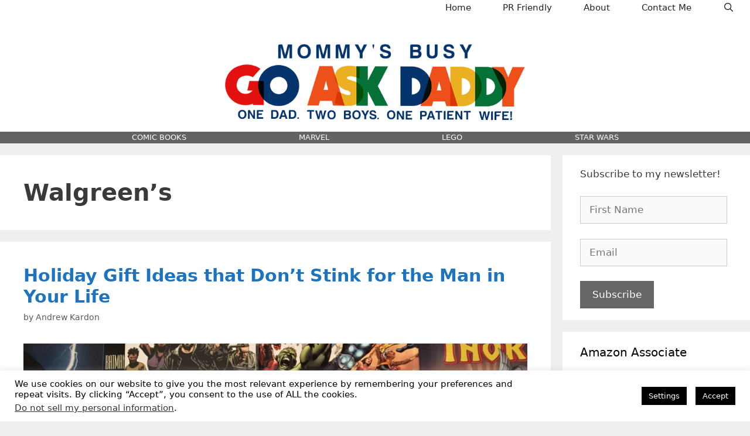

--- FILE ---
content_type: text/html; charset=UTF-8
request_url: https://www.mommysbusy.com/tag/walgreens/
body_size: 12310
content:
<!DOCTYPE html>
<html lang="en">
<head>
	<meta charset="UTF-8">
	<meta name='robots' content='index, follow, max-image-preview:large, max-snippet:-1, max-video-preview:-1' />
	<style>img:is([sizes="auto" i], [sizes^="auto," i]) { contain-intrinsic-size: 3000px 1500px }</style>
	
<!-- Social Warfare v4.5.6 https://warfareplugins.com - BEGINNING OF OUTPUT -->
<style>
	@font-face {
		font-family: "sw-icon-font";
		src:url("https://www.mommysbusy.com/wp-content/plugins/social-warfare/assets/fonts/sw-icon-font.eot?ver=4.5.6");
		src:url("https://www.mommysbusy.com/wp-content/plugins/social-warfare/assets/fonts/sw-icon-font.eot?ver=4.5.6#iefix") format("embedded-opentype"),
		url("https://www.mommysbusy.com/wp-content/plugins/social-warfare/assets/fonts/sw-icon-font.woff?ver=4.5.6") format("woff"),
		url("https://www.mommysbusy.com/wp-content/plugins/social-warfare/assets/fonts/sw-icon-font.ttf?ver=4.5.6") format("truetype"),
		url("https://www.mommysbusy.com/wp-content/plugins/social-warfare/assets/fonts/sw-icon-font.svg?ver=4.5.6#1445203416") format("svg");
		font-weight: normal;
		font-style: normal;
		font-display:block;
	}
</style>
<!-- Social Warfare v4.5.6 https://warfareplugins.com - END OF OUTPUT -->

<meta name="viewport" content="width=device-width, initial-scale=1">
	<!-- This site is optimized with the Yoast SEO plugin v26.3 - https://yoast.com/wordpress/plugins/seo/ -->
	<title>Walgreen&#039;s Archives - MommysBusy.com</title>
	<link rel="canonical" href="https://www.mommysbusy.com/tag/walgreens/" />
	<meta property="og:locale" content="en_US" />
	<meta property="og:type" content="article" />
	<meta property="og:title" content="Walgreen&#039;s Archives - MommysBusy.com" />
	<meta property="og:url" content="https://www.mommysbusy.com/tag/walgreens/" />
	<meta property="og:site_name" content="MommysBusy.com" />
	<script type="application/ld+json" class="yoast-schema-graph">{"@context":"https://schema.org","@graph":[{"@type":"CollectionPage","@id":"https://www.mommysbusy.com/tag/walgreens/","url":"https://www.mommysbusy.com/tag/walgreens/","name":"Walgreen's Archives - MommysBusy.com","isPartOf":{"@id":"https://www.mommysbusy.com/#website"},"primaryImageOfPage":{"@id":"https://www.mommysbusy.com/tag/walgreens/#primaryimage"},"image":{"@id":"https://www.mommysbusy.com/tag/walgreens/#primaryimage"},"thumbnailUrl":"https://www.mommysbusy.com/wp-content/uploads/2015/11/IMG_3037-e1446392216591-scaled.jpg","breadcrumb":{"@id":"https://www.mommysbusy.com/tag/walgreens/#breadcrumb"},"inLanguage":"en"},{"@type":"ImageObject","inLanguage":"en","@id":"https://www.mommysbusy.com/tag/walgreens/#primaryimage","url":"https://www.mommysbusy.com/wp-content/uploads/2015/11/IMG_3037-e1446392216591-scaled.jpg","contentUrl":"https://www.mommysbusy.com/wp-content/uploads/2015/11/IMG_3037-e1446392216591-scaled.jpg","width":2048,"height":1494,"caption":"Holiday Gift Guide"},{"@type":"BreadcrumbList","@id":"https://www.mommysbusy.com/tag/walgreens/#breadcrumb","itemListElement":[{"@type":"ListItem","position":1,"name":"Home","item":"https://www.mommysbusy.com/"},{"@type":"ListItem","position":2,"name":"Walgreen's"}]},{"@type":"WebSite","@id":"https://www.mommysbusy.com/#website","url":"https://www.mommysbusy.com/","name":"MommysBusy.com","description":"","publisher":{"@id":"https://www.mommysbusy.com/#organization"},"potentialAction":[{"@type":"SearchAction","target":{"@type":"EntryPoint","urlTemplate":"https://www.mommysbusy.com/?s={search_term_string}"},"query-input":{"@type":"PropertyValueSpecification","valueRequired":true,"valueName":"search_term_string"}}],"inLanguage":"en"},{"@type":"Organization","@id":"https://www.mommysbusy.com/#organization","name":"MommysBusy.com","url":"https://www.mommysbusy.com/","logo":{"@type":"ImageObject","inLanguage":"en","@id":"https://www.mommysbusy.com/#/schema/logo/image/","url":"https://www.mommysbusy.com/wp-content/uploads/2023/10/cropped-GADlogo.png","contentUrl":"https://www.mommysbusy.com/wp-content/uploads/2023/10/cropped-GADlogo.png","width":709,"height":180,"caption":"MommysBusy.com"},"image":{"@id":"https://www.mommysbusy.com/#/schema/logo/image/"},"sameAs":["https://www.facebook.com/mommysbusyaskdaddy","https://x.com/Mommys_Busy","http://www.pinterest.com/MommysBusy/"]}]}</script>
	<!-- / Yoast SEO plugin. -->


<link rel="alternate" type="application/rss+xml" title="MommysBusy.com &raquo; Feed" href="https://www.mommysbusy.com/feed/" />
<link rel="alternate" type="application/rss+xml" title="MommysBusy.com &raquo; Comments Feed" href="https://www.mommysbusy.com/comments/feed/" />
<link rel="alternate" type="application/rss+xml" title="MommysBusy.com &raquo; Walgreen&#039;s Tag Feed" href="https://www.mommysbusy.com/tag/walgreens/feed/" />
<style id='classic-theme-styles-inline-css'>
/*! This file is auto-generated */
.wp-block-button__link{color:#fff;background-color:#32373c;border-radius:9999px;box-shadow:none;text-decoration:none;padding:calc(.667em + 2px) calc(1.333em + 2px);font-size:1.125em}.wp-block-file__button{background:#32373c;color:#fff;text-decoration:none}
</style>
<style id='global-styles-inline-css'>
:root{--wp--preset--aspect-ratio--square: 1;--wp--preset--aspect-ratio--4-3: 4/3;--wp--preset--aspect-ratio--3-4: 3/4;--wp--preset--aspect-ratio--3-2: 3/2;--wp--preset--aspect-ratio--2-3: 2/3;--wp--preset--aspect-ratio--16-9: 16/9;--wp--preset--aspect-ratio--9-16: 9/16;--wp--preset--color--black: #000000;--wp--preset--color--cyan-bluish-gray: #abb8c3;--wp--preset--color--white: #ffffff;--wp--preset--color--pale-pink: #f78da7;--wp--preset--color--vivid-red: #cf2e2e;--wp--preset--color--luminous-vivid-orange: #ff6900;--wp--preset--color--luminous-vivid-amber: #fcb900;--wp--preset--color--light-green-cyan: #7bdcb5;--wp--preset--color--vivid-green-cyan: #00d084;--wp--preset--color--pale-cyan-blue: #8ed1fc;--wp--preset--color--vivid-cyan-blue: #0693e3;--wp--preset--color--vivid-purple: #9b51e0;--wp--preset--color--contrast: var(--contrast);--wp--preset--color--contrast-2: var(--contrast-2);--wp--preset--color--contrast-3: var(--contrast-3);--wp--preset--color--base: var(--base);--wp--preset--color--base-2: var(--base-2);--wp--preset--color--base-3: var(--base-3);--wp--preset--color--accent: var(--accent);--wp--preset--gradient--vivid-cyan-blue-to-vivid-purple: linear-gradient(135deg,rgba(6,147,227,1) 0%,rgb(155,81,224) 100%);--wp--preset--gradient--light-green-cyan-to-vivid-green-cyan: linear-gradient(135deg,rgb(122,220,180) 0%,rgb(0,208,130) 100%);--wp--preset--gradient--luminous-vivid-amber-to-luminous-vivid-orange: linear-gradient(135deg,rgba(252,185,0,1) 0%,rgba(255,105,0,1) 100%);--wp--preset--gradient--luminous-vivid-orange-to-vivid-red: linear-gradient(135deg,rgba(255,105,0,1) 0%,rgb(207,46,46) 100%);--wp--preset--gradient--very-light-gray-to-cyan-bluish-gray: linear-gradient(135deg,rgb(238,238,238) 0%,rgb(169,184,195) 100%);--wp--preset--gradient--cool-to-warm-spectrum: linear-gradient(135deg,rgb(74,234,220) 0%,rgb(151,120,209) 20%,rgb(207,42,186) 40%,rgb(238,44,130) 60%,rgb(251,105,98) 80%,rgb(254,248,76) 100%);--wp--preset--gradient--blush-light-purple: linear-gradient(135deg,rgb(255,206,236) 0%,rgb(152,150,240) 100%);--wp--preset--gradient--blush-bordeaux: linear-gradient(135deg,rgb(254,205,165) 0%,rgb(254,45,45) 50%,rgb(107,0,62) 100%);--wp--preset--gradient--luminous-dusk: linear-gradient(135deg,rgb(255,203,112) 0%,rgb(199,81,192) 50%,rgb(65,88,208) 100%);--wp--preset--gradient--pale-ocean: linear-gradient(135deg,rgb(255,245,203) 0%,rgb(182,227,212) 50%,rgb(51,167,181) 100%);--wp--preset--gradient--electric-grass: linear-gradient(135deg,rgb(202,248,128) 0%,rgb(113,206,126) 100%);--wp--preset--gradient--midnight: linear-gradient(135deg,rgb(2,3,129) 0%,rgb(40,116,252) 100%);--wp--preset--font-size--small: 13px;--wp--preset--font-size--medium: 20px;--wp--preset--font-size--large: 36px;--wp--preset--font-size--x-large: 42px;--wp--preset--spacing--20: 0.44rem;--wp--preset--spacing--30: 0.67rem;--wp--preset--spacing--40: 1rem;--wp--preset--spacing--50: 1.5rem;--wp--preset--spacing--60: 2.25rem;--wp--preset--spacing--70: 3.38rem;--wp--preset--spacing--80: 5.06rem;--wp--preset--shadow--natural: 6px 6px 9px rgba(0, 0, 0, 0.2);--wp--preset--shadow--deep: 12px 12px 50px rgba(0, 0, 0, 0.4);--wp--preset--shadow--sharp: 6px 6px 0px rgba(0, 0, 0, 0.2);--wp--preset--shadow--outlined: 6px 6px 0px -3px rgba(255, 255, 255, 1), 6px 6px rgba(0, 0, 0, 1);--wp--preset--shadow--crisp: 6px 6px 0px rgba(0, 0, 0, 1);}:where(.is-layout-flex){gap: 0.5em;}:where(.is-layout-grid){gap: 0.5em;}body .is-layout-flex{display: flex;}.is-layout-flex{flex-wrap: wrap;align-items: center;}.is-layout-flex > :is(*, div){margin: 0;}body .is-layout-grid{display: grid;}.is-layout-grid > :is(*, div){margin: 0;}:where(.wp-block-columns.is-layout-flex){gap: 2em;}:where(.wp-block-columns.is-layout-grid){gap: 2em;}:where(.wp-block-post-template.is-layout-flex){gap: 1.25em;}:where(.wp-block-post-template.is-layout-grid){gap: 1.25em;}.has-black-color{color: var(--wp--preset--color--black) !important;}.has-cyan-bluish-gray-color{color: var(--wp--preset--color--cyan-bluish-gray) !important;}.has-white-color{color: var(--wp--preset--color--white) !important;}.has-pale-pink-color{color: var(--wp--preset--color--pale-pink) !important;}.has-vivid-red-color{color: var(--wp--preset--color--vivid-red) !important;}.has-luminous-vivid-orange-color{color: var(--wp--preset--color--luminous-vivid-orange) !important;}.has-luminous-vivid-amber-color{color: var(--wp--preset--color--luminous-vivid-amber) !important;}.has-light-green-cyan-color{color: var(--wp--preset--color--light-green-cyan) !important;}.has-vivid-green-cyan-color{color: var(--wp--preset--color--vivid-green-cyan) !important;}.has-pale-cyan-blue-color{color: var(--wp--preset--color--pale-cyan-blue) !important;}.has-vivid-cyan-blue-color{color: var(--wp--preset--color--vivid-cyan-blue) !important;}.has-vivid-purple-color{color: var(--wp--preset--color--vivid-purple) !important;}.has-black-background-color{background-color: var(--wp--preset--color--black) !important;}.has-cyan-bluish-gray-background-color{background-color: var(--wp--preset--color--cyan-bluish-gray) !important;}.has-white-background-color{background-color: var(--wp--preset--color--white) !important;}.has-pale-pink-background-color{background-color: var(--wp--preset--color--pale-pink) !important;}.has-vivid-red-background-color{background-color: var(--wp--preset--color--vivid-red) !important;}.has-luminous-vivid-orange-background-color{background-color: var(--wp--preset--color--luminous-vivid-orange) !important;}.has-luminous-vivid-amber-background-color{background-color: var(--wp--preset--color--luminous-vivid-amber) !important;}.has-light-green-cyan-background-color{background-color: var(--wp--preset--color--light-green-cyan) !important;}.has-vivid-green-cyan-background-color{background-color: var(--wp--preset--color--vivid-green-cyan) !important;}.has-pale-cyan-blue-background-color{background-color: var(--wp--preset--color--pale-cyan-blue) !important;}.has-vivid-cyan-blue-background-color{background-color: var(--wp--preset--color--vivid-cyan-blue) !important;}.has-vivid-purple-background-color{background-color: var(--wp--preset--color--vivid-purple) !important;}.has-black-border-color{border-color: var(--wp--preset--color--black) !important;}.has-cyan-bluish-gray-border-color{border-color: var(--wp--preset--color--cyan-bluish-gray) !important;}.has-white-border-color{border-color: var(--wp--preset--color--white) !important;}.has-pale-pink-border-color{border-color: var(--wp--preset--color--pale-pink) !important;}.has-vivid-red-border-color{border-color: var(--wp--preset--color--vivid-red) !important;}.has-luminous-vivid-orange-border-color{border-color: var(--wp--preset--color--luminous-vivid-orange) !important;}.has-luminous-vivid-amber-border-color{border-color: var(--wp--preset--color--luminous-vivid-amber) !important;}.has-light-green-cyan-border-color{border-color: var(--wp--preset--color--light-green-cyan) !important;}.has-vivid-green-cyan-border-color{border-color: var(--wp--preset--color--vivid-green-cyan) !important;}.has-pale-cyan-blue-border-color{border-color: var(--wp--preset--color--pale-cyan-blue) !important;}.has-vivid-cyan-blue-border-color{border-color: var(--wp--preset--color--vivid-cyan-blue) !important;}.has-vivid-purple-border-color{border-color: var(--wp--preset--color--vivid-purple) !important;}.has-vivid-cyan-blue-to-vivid-purple-gradient-background{background: var(--wp--preset--gradient--vivid-cyan-blue-to-vivid-purple) !important;}.has-light-green-cyan-to-vivid-green-cyan-gradient-background{background: var(--wp--preset--gradient--light-green-cyan-to-vivid-green-cyan) !important;}.has-luminous-vivid-amber-to-luminous-vivid-orange-gradient-background{background: var(--wp--preset--gradient--luminous-vivid-amber-to-luminous-vivid-orange) !important;}.has-luminous-vivid-orange-to-vivid-red-gradient-background{background: var(--wp--preset--gradient--luminous-vivid-orange-to-vivid-red) !important;}.has-very-light-gray-to-cyan-bluish-gray-gradient-background{background: var(--wp--preset--gradient--very-light-gray-to-cyan-bluish-gray) !important;}.has-cool-to-warm-spectrum-gradient-background{background: var(--wp--preset--gradient--cool-to-warm-spectrum) !important;}.has-blush-light-purple-gradient-background{background: var(--wp--preset--gradient--blush-light-purple) !important;}.has-blush-bordeaux-gradient-background{background: var(--wp--preset--gradient--blush-bordeaux) !important;}.has-luminous-dusk-gradient-background{background: var(--wp--preset--gradient--luminous-dusk) !important;}.has-pale-ocean-gradient-background{background: var(--wp--preset--gradient--pale-ocean) !important;}.has-electric-grass-gradient-background{background: var(--wp--preset--gradient--electric-grass) !important;}.has-midnight-gradient-background{background: var(--wp--preset--gradient--midnight) !important;}.has-small-font-size{font-size: var(--wp--preset--font-size--small) !important;}.has-medium-font-size{font-size: var(--wp--preset--font-size--medium) !important;}.has-large-font-size{font-size: var(--wp--preset--font-size--large) !important;}.has-x-large-font-size{font-size: var(--wp--preset--font-size--x-large) !important;}
:where(.wp-block-post-template.is-layout-flex){gap: 1.25em;}:where(.wp-block-post-template.is-layout-grid){gap: 1.25em;}
:where(.wp-block-columns.is-layout-flex){gap: 2em;}:where(.wp-block-columns.is-layout-grid){gap: 2em;}
:root :where(.wp-block-pullquote){font-size: 1.5em;line-height: 1.6;}
</style>
<link rel='stylesheet' id='wpo_min-header-0-css' href='https://www.mommysbusy.com/wp-content/cache/wpo-minify/1763083622/assets/wpo-minify-header-56398df8.min.css' media='all' />
<script id="wpo_min-header-0-js-extra">
var Cli_Data = {"nn_cookie_ids":[],"cookielist":[],"non_necessary_cookies":[],"ccpaEnabled":"1","ccpaRegionBased":"","ccpaBarEnabled":"1","strictlyEnabled":["necessary","obligatoire"],"ccpaType":"ccpa_gdpr","js_blocking":"","custom_integration":"","triggerDomRefresh":"","secure_cookies":""};
var cli_cookiebar_settings = {"animate_speed_hide":"500","animate_speed_show":"500","background":"#fff","border":"#444","border_on":"","button_1_button_colour":"#000","button_1_button_hover":"#000000","button_1_link_colour":"#fff","button_1_as_button":"1","button_1_new_win":"","button_2_button_colour":"#333","button_2_button_hover":"#292929","button_2_link_colour":"#444","button_2_as_button":"","button_2_hidebar":"","button_3_button_colour":"#000","button_3_button_hover":"#000000","button_3_link_colour":"#fff","button_3_as_button":"1","button_3_new_win":"","button_4_button_colour":"#000","button_4_button_hover":"#000000","button_4_link_colour":"#fff","button_4_as_button":"1","button_7_button_colour":"#61a229","button_7_button_hover":"#4e8221","button_7_link_colour":"#fff","button_7_as_button":"1","button_7_new_win":"","font_family":"inherit","header_fix":"","notify_animate_hide":"1","notify_animate_show":"","notify_div_id":"#cookie-law-info-bar","notify_position_horizontal":"right","notify_position_vertical":"bottom","scroll_close":"","scroll_close_reload":"","accept_close_reload":"","reject_close_reload":"","showagain_tab":"1","showagain_background":"#fff","showagain_border":"#000","showagain_div_id":"#cookie-law-info-again","showagain_x_position":"100px","text":"#000","show_once_yn":"","show_once":"10000","logging_on":"","as_popup":"","popup_overlay":"1","bar_heading_text":"","cookie_bar_as":"banner","popup_showagain_position":"bottom-right","widget_position":"left"};
var log_object = {"ajax_url":"https:\/\/www.mommysbusy.com\/wp-admin\/admin-ajax.php"};
var Cli_Data = {"nn_cookie_ids":[],"cookielist":[],"non_necessary_cookies":[],"ccpaEnabled":"1","ccpaRegionBased":"","ccpaBarEnabled":"1","strictlyEnabled":["necessary","obligatoire"],"ccpaType":"ccpa_gdpr","js_blocking":"","custom_integration":"","triggerDomRefresh":"","secure_cookies":""};
var cli_cookiebar_settings = {"animate_speed_hide":"500","animate_speed_show":"500","background":"#fff","border":"#444","border_on":"","button_1_button_colour":"#000","button_1_button_hover":"#000000","button_1_link_colour":"#fff","button_1_as_button":"1","button_1_new_win":"","button_2_button_colour":"#333","button_2_button_hover":"#292929","button_2_link_colour":"#444","button_2_as_button":"","button_2_hidebar":"","button_3_button_colour":"#000","button_3_button_hover":"#000000","button_3_link_colour":"#fff","button_3_as_button":"1","button_3_new_win":"","button_4_button_colour":"#000","button_4_button_hover":"#000000","button_4_link_colour":"#fff","button_4_as_button":"1","button_7_button_colour":"#61a229","button_7_button_hover":"#4e8221","button_7_link_colour":"#fff","button_7_as_button":"1","button_7_new_win":"","font_family":"inherit","header_fix":"","notify_animate_hide":"1","notify_animate_show":"","notify_div_id":"#cookie-law-info-bar","notify_position_horizontal":"right","notify_position_vertical":"bottom","scroll_close":"","scroll_close_reload":"","accept_close_reload":"","reject_close_reload":"","showagain_tab":"1","showagain_background":"#fff","showagain_border":"#000","showagain_div_id":"#cookie-law-info-again","showagain_x_position":"100px","text":"#000","show_once_yn":"","show_once":"10000","logging_on":"","as_popup":"","popup_overlay":"1","bar_heading_text":"","cookie_bar_as":"banner","popup_showagain_position":"bottom-right","widget_position":"left"};
var log_object = {"ajax_url":"https:\/\/www.mommysbusy.com\/wp-admin\/admin-ajax.php"};
var ccpa_data = {"opt_out_prompt":"Do you really wish to opt out?","opt_out_confirm":"Confirm","opt_out_cancel":"Cancel"};
</script>
<script src="https://www.mommysbusy.com/wp-content/cache/wpo-minify/1763083622/assets/wpo-minify-header-14ed2aa8.min.js" id="wpo_min-header-0-js"></script>
<link rel="https://api.w.org/" href="https://www.mommysbusy.com/wp-json/" /><link rel="alternate" title="JSON" type="application/json" href="https://www.mommysbusy.com/wp-json/wp/v2/tags/758" /><link rel="EditURI" type="application/rsd+xml" title="RSD" href="https://www.mommysbusy.com/xmlrpc.php?rsd" />
<meta name="generator" content="WordPress 6.8.3" />
</head>

<body class="archive tag tag-walgreens tag-758 wp-custom-logo wp-embed-responsive wp-theme-generatepress post-image-below-header post-image-aligned-center generate-columns-activated secondary-nav-below-header secondary-nav-aligned-center sticky-menu-fade mobile-header mobile-header-logo right-sidebar nav-above-header separate-containers fluid-header active-footer-widgets-1 nav-search-enabled nav-aligned-right header-aligned-center dropdown-hover" itemtype="https://schema.org/Blog" itemscope>
	<a class="screen-reader-text skip-link" href="#content" title="Skip to content">Skip to content</a>		<nav class="main-navigation sub-menu-right" id="site-navigation" aria-label="Primary"  itemtype="https://schema.org/SiteNavigationElement" itemscope>
			<div class="inside-navigation">
				<form method="get" class="search-form navigation-search" action="https://www.mommysbusy.com/">
					<input type="search" class="search-field" value="" name="s" title="Search" />
				</form>		<div class="mobile-bar-items">
						<span class="search-item">
				<a aria-label="Open Search Bar" href="#">
									</a>
			</span>
		</div>
						<button class="menu-toggle" aria-controls="primary-menu" aria-expanded="false">
					<span class="mobile-menu">Menu</span>				</button>
				<div id="primary-menu" class="main-nav"><ul id="menu-main-nav" class=" menu sf-menu"><li id="menu-item-24869" class="menu-item menu-item-type-custom menu-item-object-custom menu-item-home menu-item-24869"><a href="https://www.mommysbusy.com/">Home</a></li>
<li id="menu-item-24857" class="menu-item menu-item-type-post_type menu-item-object-page menu-item-24857"><a href="https://www.mommysbusy.com/pr-friendly/">PR Friendly</a></li>
<li id="menu-item-24859" class="menu-item menu-item-type-post_type menu-item-object-page menu-item-24859"><a href="https://www.mommysbusy.com/about/">About</a></li>
<li id="menu-item-24858" class="menu-item menu-item-type-post_type menu-item-object-page menu-item-24858"><a href="https://www.mommysbusy.com/contact-me/">Contact Me</a></li>
<li class="search-item menu-item-align-right"><a aria-label="Open Search Bar" href="#"></a></li></ul></div>			</div>
		</nav>
				<header class="site-header" id="masthead" aria-label="Site"  itemtype="https://schema.org/WPHeader" itemscope>
			<div class="inside-header grid-container grid-parent">
				<div class="site-branding">
						<p class="main-title" itemprop="headline">
					<a href="https://www.mommysbusy.com/" rel="home">MommysBusy.com</a>
				</p>
						
					</div><div class="site-logo">
					<a href="https://www.mommysbusy.com/" rel="home">
						<img  class="header-image is-logo-image" alt="MommysBusy.com" src="https://www.mommysbusy.com/wp-content/uploads/2023/10/cropped-GADlogo.png" />
					</a>
				</div>			</div>
		</header>
				<nav id="mobile-header" itemtype="https://schema.org/SiteNavigationElement" itemscope class="main-navigation mobile-header-navigation has-branding">
			<div class="inside-navigation grid-container grid-parent">
				<form method="get" class="search-form navigation-search" action="https://www.mommysbusy.com/">
					<input type="search" class="search-field" value="" name="s" title="Search" />
				</form><div class="site-logo mobile-header-logo">
						<a href="https://www.mommysbusy.com/" title="MommysBusy.com" rel="home">
							<img src="https://www.mommysbusy.com/wp-content/uploads/2023/10/GADlogo.png" alt="MommysBusy.com" class="is-logo-image" width="709" height="180" />
						</a>
					</div>		<div class="mobile-bar-items">
						<span class="search-item">
				<a aria-label="Open Search Bar" href="#">
									</a>
			</span>
		</div>
							<button class="menu-toggle" aria-controls="mobile-menu" aria-expanded="false">
						<span class="mobile-menu">Menu</span>					</button>
					<div id="mobile-menu" class="main-nav"><ul id="menu-main-nav-1" class=" menu sf-menu"><li class="menu-item menu-item-type-custom menu-item-object-custom menu-item-home menu-item-24869"><a href="https://www.mommysbusy.com/">Home</a></li>
<li class="menu-item menu-item-type-post_type menu-item-object-page menu-item-24857"><a href="https://www.mommysbusy.com/pr-friendly/">PR Friendly</a></li>
<li class="menu-item menu-item-type-post_type menu-item-object-page menu-item-24859"><a href="https://www.mommysbusy.com/about/">About</a></li>
<li class="menu-item menu-item-type-post_type menu-item-object-page menu-item-24858"><a href="https://www.mommysbusy.com/contact-me/">Contact Me</a></li>
<li class="search-item menu-item-align-right"><a aria-label="Open Search Bar" href="#"></a></li></ul></div>			</div><!-- .inside-navigation -->
		</nav><!-- #site-navigation -->
					<nav id="secondary-navigation" aria-label="Secondary" class="secondary-navigation" itemtype="https://schema.org/SiteNavigationElement" itemscope>
				<div class="inside-navigation grid-container grid-parent">
										<button class="menu-toggle secondary-menu-toggle">
						<span class="mobile-menu">Menu</span>					</button>
					<div class="main-nav"><ul id="menu-top-categories" class=" secondary-menu sf-menu"><li id="menu-item-25844" class="menu-item menu-item-type-taxonomy menu-item-object-category menu-item-25844"><a href="https://www.mommysbusy.com/category/comic-books/">COMIC BOOKS</a></li>
<li id="menu-item-25849" class="menu-item menu-item-type-taxonomy menu-item-object-post_tag menu-item-25849"><a href="https://www.mommysbusy.com/tag/marvel/">MARVEL</a></li>
<li id="menu-item-25851" class="menu-item menu-item-type-taxonomy menu-item-object-post_tag menu-item-25851"><a href="https://www.mommysbusy.com/tag/lego/">LEGO</a></li>
<li id="menu-item-25850" class="menu-item menu-item-type-taxonomy menu-item-object-post_tag menu-item-25850"><a href="https://www.mommysbusy.com/tag/star-wars/">STAR WARS</a></li>
</ul></div>				</div><!-- .inside-navigation -->
			</nav><!-- #secondary-navigation -->
			
	<div class="site grid-container container hfeed grid-parent" id="page">
				<div class="site-content" id="content">
			
	<div class="content-area grid-parent mobile-grid-100 grid-75 tablet-grid-75" id="primary">
		<main class="site-main" id="main">
			<div class="generate-columns-container ">		<header class="page-header" aria-label="Page">
			
			<h1 class="page-title">
				Walgreen&#8217;s			</h1>

					</header>
		<article id="post-16819" class="post-16819 post type-post status-publish format-standard has-post-thumbnail hentry category-beauty-2 category-holidays tag-axe tag-gift-guide tag-walgreens generate-columns tablet-grid-50 mobile-grid-100 grid-parent grid-100 featured-column" itemtype="https://schema.org/CreativeWork" itemscope>
	<div class="inside-article">
					<header class="entry-header">
				<h2 class="entry-title" itemprop="headline"><a href="https://www.mommysbusy.com/holiday-gift-ideas-that-dont-stink-for-the-man-in-your-life/" rel="bookmark">Holiday Gift Ideas that Don&#8217;t Stink for the Man in Your Life</a></h2>		<div class="entry-meta">
			<span class="byline">by <span class="author vcard" itemprop="author" itemtype="https://schema.org/Person" itemscope><a class="url fn n" href="https://www.mommysbusy.com/author/andrew/" title="View all posts by Andrew Kardon" rel="author" itemprop="url"><span class="author-name" itemprop="name">Andrew Kardon</span></a></span></span> 		</div>
					</header>
			<div class="post-image">
						
						<a href="https://www.mommysbusy.com/holiday-gift-ideas-that-dont-stink-for-the-man-in-your-life/">
							<img width="2048" height="1494" src="https://www.mommysbusy.com/wp-content/uploads/2015/11/IMG_3037-e1446392216591-scaled.jpg" class="attachment-full size-full wp-post-image" alt="Holiday Gift Guide" itemprop="image" decoding="async" fetchpriority="high" srcset="https://www.mommysbusy.com/wp-content/uploads/2015/11/IMG_3037-e1446392216591-scaled.jpg 2048w, https://www.mommysbusy.com/wp-content/uploads/2015/11/IMG_3037-e1446392216591-200x146.jpg 200w, https://www.mommysbusy.com/wp-content/uploads/2015/11/IMG_3037-e1446392216591-1024x747.jpg 1024w, https://www.mommysbusy.com/wp-content/uploads/2015/11/IMG_3037-e1446392216591-768x560.jpg 768w" sizes="(max-width: 2048px) 100vw, 2048px" />
						</a>
					</div>
			<div class="entry-summary" itemprop="text">
				<p>Halloween is officially over. So now it&#8217;s time to talk about something REALLY scary&#8230; There are only 53 shopping days left until Christmas!!! And for those of us celebrating Chanukah, there&#8217;s a few weeks less than that! Every year the holidays seem to sneak up faster and faster. You&#8217;d think a big fat white-bearded guy in a huge bright red suit would be loads easier to see coming. But nope, Santa and the whole Holiday &#8230; </p>
<p class="read-more-container"><a title="Holiday Gift Ideas that Don&#8217;t Stink for the Man in Your Life" class="read-more button" href="https://www.mommysbusy.com/holiday-gift-ideas-that-dont-stink-for-the-man-in-your-life/#more-16819" aria-label="Read more about Holiday Gift Ideas that Don&#8217;t Stink for the Man in Your Life">Read more</a></p>
			</div>

				<footer class="entry-meta" aria-label="Entry meta">
			<span class="tags-links"><span class="screen-reader-text">Tags </span><a href="https://www.mommysbusy.com/tag/axe/" rel="tag">AXE</a>, <a href="https://www.mommysbusy.com/tag/gift-guide/" rel="tag">Gift Guide</a>, <a href="https://www.mommysbusy.com/tag/walgreens/" rel="tag">Walgreen's</a></span> 		</footer>
			</div>
</article>
<article id="post-15989" class="post-15989 post type-post status-publish format-standard has-post-thumbnail hentry category-health category-kids tag-vitamins tag-walgreens generate-columns tablet-grid-50 mobile-grid-100 grid-parent grid-50" itemtype="https://schema.org/CreativeWork" itemscope>
	<div class="inside-article">
					<header class="entry-header">
				<h2 class="entry-title" itemprop="headline"><a href="https://www.mommysbusy.com/vitamin-angels-and-walgreens-offer-100-million-reasons-to-take-your-vitamins/" rel="bookmark">Vitamin Angels and Walgreens Offer 100 Million Reasons to Take Your Vitamins</a></h2>		<div class="entry-meta">
			<span class="byline">by <span class="author vcard" itemprop="author" itemtype="https://schema.org/Person" itemscope><a class="url fn n" href="https://www.mommysbusy.com/author/andrew/" title="View all posts by Andrew Kardon" rel="author" itemprop="url"><span class="author-name" itemprop="name">Andrew Kardon</span></a></span></span> 		</div>
					</header>
			<div class="post-image">
						
						<a href="https://www.mommysbusy.com/vitamin-angels-and-walgreens-offer-100-million-reasons-to-take-your-vitamins/">
							<img width="2048" height="1536" src="https://www.mommysbusy.com/wp-content/uploads/2015/08/IMG_1804-scaled.jpg" class="attachment-full size-full wp-post-image" alt="#100MillionReasons" itemprop="image" decoding="async" srcset="https://www.mommysbusy.com/wp-content/uploads/2015/08/IMG_1804-scaled.jpg 2048w, https://www.mommysbusy.com/wp-content/uploads/2015/08/IMG_1804-200x150.jpg 200w, https://www.mommysbusy.com/wp-content/uploads/2015/08/IMG_1804-1024x768.jpg 1024w, https://www.mommysbusy.com/wp-content/uploads/2015/08/IMG_1804-768x576.jpg 768w" sizes="(max-width: 2048px) 100vw, 2048px" />
						</a>
					</div>
			<div class="entry-summary" itemprop="text">
				<p>This shop has been compensated by Collective Bias, Inc. and its advertiser. All opinions are mine alone. #100MillionReasons #CollectiveBias It is so easy to take things for granted. Sure everybody&#8217;s got problems of varying degrees, but some of the most crucial things in our daily lives are things we easily take for granted. Clean water. A roof over our heads. Heck, even just taking daily vitamins to help keep our bodies going. I&#8217;ve been taking multi-vitamins since &#8230; </p>
<p class="read-more-container"><a title="Vitamin Angels and Walgreens Offer 100 Million Reasons to Take Your Vitamins" class="read-more button" href="https://www.mommysbusy.com/vitamin-angels-and-walgreens-offer-100-million-reasons-to-take-your-vitamins/#more-15989" aria-label="Read more about Vitamin Angels and Walgreens Offer 100 Million Reasons to Take Your Vitamins">Read more</a></p>
			</div>

				<footer class="entry-meta" aria-label="Entry meta">
			<span class="tags-links"><span class="screen-reader-text">Tags </span><a href="https://www.mommysbusy.com/tag/vitamins/" rel="tag">vitamins</a>, <a href="https://www.mommysbusy.com/tag/walgreens/" rel="tag">Walgreen's</a></span> 		</footer>
			</div>
</article>
<article id="post-15347" class="post-15347 post type-post status-publish format-standard has-post-thumbnail hentry category-beauty-2 category-cartoons tag-axe tag-hair tag-walgreens generate-columns tablet-grid-50 mobile-grid-100 grid-parent grid-50" itemtype="https://schema.org/CreativeWork" itemscope>
	<div class="inside-article">
					<header class="entry-header">
				<h2 class="entry-title" itemprop="headline"><a href="https://www.mommysbusy.com/axe-hair-gel/" rel="bookmark">7 Popular Characters Who Really Need Gobs of Hair Gel</a></h2>		<div class="entry-meta">
			<span class="byline">by <span class="author vcard" itemprop="author" itemtype="https://schema.org/Person" itemscope><a class="url fn n" href="https://www.mommysbusy.com/author/andrew/" title="View all posts by Andrew Kardon" rel="author" itemprop="url"><span class="author-name" itemprop="name">Andrew Kardon</span></a></span></span> 		</div>
					</header>
			<div class="post-image">
						
						<a href="https://www.mommysbusy.com/axe-hair-gel/">
							<img width="1280" height="960" src="https://www.mommysbusy.com/wp-content/uploads/2015/06/AxeGel.jpg" class="attachment-full size-full wp-post-image" alt="" itemprop="image" decoding="async" srcset="https://www.mommysbusy.com/wp-content/uploads/2015/06/AxeGel.jpg 1280w, https://www.mommysbusy.com/wp-content/uploads/2015/06/AxeGel-200x150.jpg 200w, https://www.mommysbusy.com/wp-content/uploads/2015/06/AxeGel-1024x768.jpg 1024w, https://www.mommysbusy.com/wp-content/uploads/2015/06/AxeGel-768x576.jpg 768w" sizes="(max-width: 1280px) 100vw, 1280px" />
						</a>
					</div>
			<div class="entry-summary" itemprop="text">
				<p>Hair. It&#8217;s pretty much been with us since the human race first began. It&#8217;s kept us warm, protected us from the sun and grew to help us attract mates. Unlike birds, we don&#8217;t have colorful feathers to grab the attention of our hearts&#8217; desires. But over the years, hairstyles have gone from conservative to crazy and everything in between, all in the name of making ourselves more than presentable. It&#8217;s all about looking good. Standing &#8230; </p>
<p class="read-more-container"><a title="7 Popular Characters Who Really Need Gobs of Hair Gel" class="read-more button" href="https://www.mommysbusy.com/axe-hair-gel/#more-15347" aria-label="Read more about 7 Popular Characters Who Really Need Gobs of Hair Gel">Read more</a></p>
			</div>

				<footer class="entry-meta" aria-label="Entry meta">
			<span class="tags-links"><span class="screen-reader-text">Tags </span><a href="https://www.mommysbusy.com/tag/axe/" rel="tag">AXE</a>, <a href="https://www.mommysbusy.com/tag/hair/" rel="tag">hair</a>, <a href="https://www.mommysbusy.com/tag/walgreens/" rel="tag">Walgreen's</a></span> 		</footer>
			</div>
</article>
<article id="post-8287" class="post-8287 post type-post status-publish format-standard has-post-thumbnail hentry category-food tag-hellmanns tag-mayonnaise tag-walgreens generate-columns tablet-grid-50 mobile-grid-100 grid-parent grid-50" itemtype="https://schema.org/CreativeWork" itemscope>
	<div class="inside-article">
					<header class="entry-header">
				<h2 class="entry-title" itemprop="headline"><a href="https://www.mommysbusy.com/win-a-100-walgreens-gift-card-in-the-hellmanns-giveaway-ends-1213/" rel="bookmark">Win a $100 Walgreens Gift Card in the Hellmann&#8217;s Giveaway (Ends 12/12)</a></h2>		<div class="entry-meta">
			<span class="byline">by <span class="author vcard" itemprop="author" itemtype="https://schema.org/Person" itemscope><a class="url fn n" href="https://www.mommysbusy.com/author/andrew/" title="View all posts by Andrew Kardon" rel="author" itemprop="url"><span class="author-name" itemprop="name">Andrew Kardon</span></a></span></span> 		</div>
					</header>
			<div class="post-image">
						
						<a href="https://www.mommysbusy.com/win-a-100-walgreens-gift-card-in-the-hellmanns-giveaway-ends-1213/">
							<img width="682" height="385" src="https://www.mommysbusy.com/wp-content/uploads/2013/12/win-1.png" class="attachment-full size-full wp-post-image" alt="#giveaway" itemprop="image" decoding="async" loading="lazy" srcset="https://www.mommysbusy.com/wp-content/uploads/2013/12/win-1.png 682w, https://www.mommysbusy.com/wp-content/uploads/2013/12/win-1-200x113.png 200w" sizes="auto, (max-width: 682px) 100vw, 682px" />
						</a>
					</div>
			<div class="entry-summary" itemprop="text">
				<p>In this life, I&#8217;ve found that there are two types of mayonnaise people: Those who like it and those who hate it. That is, I thought there were only two types until I met my future (and now current) father-in-law. Allie&#8217;s dad doesn&#8217;t just like mayonnaise, he loves it. But he doesn&#8217;t just love it, he downright worships it I&#8217;d say. Need an example? Last year when my in-laws took a trip to Spain, the one &#8230; </p>
<p class="read-more-container"><a title="Win a $100 Walgreens Gift Card in the Hellmann&#8217;s Giveaway (Ends 12/12)" class="read-more button" href="https://www.mommysbusy.com/win-a-100-walgreens-gift-card-in-the-hellmanns-giveaway-ends-1213/#more-8287" aria-label="Read more about Win a $100 Walgreens Gift Card in the Hellmann&#8217;s Giveaway (Ends 12/12)">Read more</a></p>
			</div>

				<footer class="entry-meta" aria-label="Entry meta">
			<span class="tags-links"><span class="screen-reader-text">Tags </span><a href="https://www.mommysbusy.com/tag/hellmanns/" rel="tag">Hellmann's</a>, <a href="https://www.mommysbusy.com/tag/mayonnaise/" rel="tag">mayonnaise</a>, <a href="https://www.mommysbusy.com/tag/walgreens/" rel="tag">Walgreen's</a></span> 		</footer>
			</div>
</article>
</div><!-- .generate-columns-contaier -->		</main>
	</div>

	<div class="widget-area sidebar is-right-sidebar grid-25 tablet-grid-25 grid-parent" id="right-sidebar">
	<div class="inside-right-sidebar">
		<aside id="block-4" class="widget inner-padding widget_block"><p>Subscribe to my newsletter!</p>
<form method="post" action="https://sendfox.com/form/3exd2w/m5pxdz" class="sendfox-form" id="m5pxdz" data-async="true" data-recaptcha="true">
<p><input type="text" placeholder="First Name" name="first_name" required=""></p>
<p><input type="email" placeholder="Email" name="email" required=""></p>
<p><!-- no botz please --></p>
<div style="position: absolute; left: -5000px;" aria-hidden="true"><input type="text" name="a_password" tabindex="-1" value="" autocomplete="off"></div>
<p><button type="submit">Subscribe</button></p>
</form>
<p><script src="https://sendfox.com/js/form.js"></script></p></aside><aside id="text-76" class="widget inner-padding widget_text"><h2 class="widget-title">Amazon Associate</h2>			<div class="textwidget"><p>Andrew (Mommy&#8217;s Busy, Go Ask Daddy) is a participant in the Amazon Services LLC Associates Program, an affiliate advertising program designed to provide a means for sites to earn advertising fees by advertising and linking to amazon.com</p>
</div>
		</aside><aside id="custom_html-4" class="widget_text widget inner-padding widget_custom_html"><h2 class="widget-title">About This Daddy Blog</h2><div class="textwidget custom-html-widget"><img src="/wp-content/uploads/2014/03/mommysbusymuppets.jpg" width="300" height="300"  hspace="6" border="1" alt="about me"><br><b>Mommy's Busy, Go Ask Daddy</b> is a Daddy Blog written by Andrew Kardon. You'll find reviews, giveaways, and plenty of geeky talk about things like Star Wars, Disney, Nintendo, Marvel, DC and sushi!</div></aside><aside id="block-18" class="widget inner-padding widget_block"><center>
<a target="_new" href="https://www.dhgate.com/wholesale/wooden+toys.html"><img decoding="async" alt="Fun wooden baby toys wholesale from DHgate.com" title="Fun wooden baby toys wholesale from DHgate.com" src="http://www.dhresource.com/albu_286120649_00/1.200x200.jpg"></a>
</center></aside><aside id="archives-3" class="widget inner-padding widget_archive"><h2 class="widget-title">Archives</h2>		<label class="screen-reader-text" for="archives-dropdown-3">Archives</label>
		<select id="archives-dropdown-3" name="archive-dropdown">
			
			<option value="">Select Month</option>
				<option value='https://www.mommysbusy.com/2025/10/'> October 2025 &nbsp;(1)</option>
	<option value='https://www.mommysbusy.com/2025/01/'> January 2025 &nbsp;(2)</option>
	<option value='https://www.mommysbusy.com/2024/12/'> December 2024 &nbsp;(1)</option>
	<option value='https://www.mommysbusy.com/2024/08/'> August 2024 &nbsp;(1)</option>
	<option value='https://www.mommysbusy.com/2024/03/'> March 2024 &nbsp;(2)</option>
	<option value='https://www.mommysbusy.com/2023/12/'> December 2023 &nbsp;(1)</option>
	<option value='https://www.mommysbusy.com/2023/10/'> October 2023 &nbsp;(1)</option>
	<option value='https://www.mommysbusy.com/2023/09/'> September 2023 &nbsp;(1)</option>
	<option value='https://www.mommysbusy.com/2023/06/'> June 2023 &nbsp;(1)</option>
	<option value='https://www.mommysbusy.com/2023/05/'> May 2023 &nbsp;(3)</option>
	<option value='https://www.mommysbusy.com/2023/04/'> April 2023 &nbsp;(1)</option>
	<option value='https://www.mommysbusy.com/2022/10/'> October 2022 &nbsp;(1)</option>
	<option value='https://www.mommysbusy.com/2022/09/'> September 2022 &nbsp;(2)</option>
	<option value='https://www.mommysbusy.com/2022/07/'> July 2022 &nbsp;(1)</option>
	<option value='https://www.mommysbusy.com/2022/06/'> June 2022 &nbsp;(1)</option>
	<option value='https://www.mommysbusy.com/2022/05/'> May 2022 &nbsp;(1)</option>
	<option value='https://www.mommysbusy.com/2022/04/'> April 2022 &nbsp;(2)</option>
	<option value='https://www.mommysbusy.com/2022/03/'> March 2022 &nbsp;(1)</option>
	<option value='https://www.mommysbusy.com/2022/02/'> February 2022 &nbsp;(2)</option>
	<option value='https://www.mommysbusy.com/2021/10/'> October 2021 &nbsp;(1)</option>
	<option value='https://www.mommysbusy.com/2021/09/'> September 2021 &nbsp;(1)</option>
	<option value='https://www.mommysbusy.com/2021/08/'> August 2021 &nbsp;(1)</option>
	<option value='https://www.mommysbusy.com/2021/07/'> July 2021 &nbsp;(1)</option>
	<option value='https://www.mommysbusy.com/2021/06/'> June 2021 &nbsp;(1)</option>
	<option value='https://www.mommysbusy.com/2021/05/'> May 2021 &nbsp;(2)</option>
	<option value='https://www.mommysbusy.com/2021/01/'> January 2021 &nbsp;(1)</option>
	<option value='https://www.mommysbusy.com/2020/12/'> December 2020 &nbsp;(2)</option>
	<option value='https://www.mommysbusy.com/2020/11/'> November 2020 &nbsp;(1)</option>
	<option value='https://www.mommysbusy.com/2020/10/'> October 2020 &nbsp;(1)</option>
	<option value='https://www.mommysbusy.com/2020/08/'> August 2020 &nbsp;(1)</option>
	<option value='https://www.mommysbusy.com/2020/07/'> July 2020 &nbsp;(4)</option>
	<option value='https://www.mommysbusy.com/2020/06/'> June 2020 &nbsp;(2)</option>
	<option value='https://www.mommysbusy.com/2020/05/'> May 2020 &nbsp;(1)</option>
	<option value='https://www.mommysbusy.com/2020/04/'> April 2020 &nbsp;(3)</option>
	<option value='https://www.mommysbusy.com/2020/03/'> March 2020 &nbsp;(1)</option>
	<option value='https://www.mommysbusy.com/2020/02/'> February 2020 &nbsp;(1)</option>
	<option value='https://www.mommysbusy.com/2019/12/'> December 2019 &nbsp;(2)</option>
	<option value='https://www.mommysbusy.com/2019/11/'> November 2019 &nbsp;(1)</option>
	<option value='https://www.mommysbusy.com/2019/10/'> October 2019 &nbsp;(3)</option>
	<option value='https://www.mommysbusy.com/2019/08/'> August 2019 &nbsp;(1)</option>
	<option value='https://www.mommysbusy.com/2019/06/'> June 2019 &nbsp;(1)</option>
	<option value='https://www.mommysbusy.com/2019/04/'> April 2019 &nbsp;(2)</option>
	<option value='https://www.mommysbusy.com/2019/03/'> March 2019 &nbsp;(3)</option>
	<option value='https://www.mommysbusy.com/2019/02/'> February 2019 &nbsp;(4)</option>
	<option value='https://www.mommysbusy.com/2019/01/'> January 2019 &nbsp;(1)</option>
	<option value='https://www.mommysbusy.com/2018/12/'> December 2018 &nbsp;(2)</option>
	<option value='https://www.mommysbusy.com/2018/11/'> November 2018 &nbsp;(2)</option>
	<option value='https://www.mommysbusy.com/2018/10/'> October 2018 &nbsp;(2)</option>
	<option value='https://www.mommysbusy.com/2018/09/'> September 2018 &nbsp;(1)</option>
	<option value='https://www.mommysbusy.com/2018/08/'> August 2018 &nbsp;(3)</option>
	<option value='https://www.mommysbusy.com/2018/07/'> July 2018 &nbsp;(4)</option>
	<option value='https://www.mommysbusy.com/2018/06/'> June 2018 &nbsp;(5)</option>
	<option value='https://www.mommysbusy.com/2018/05/'> May 2018 &nbsp;(14)</option>
	<option value='https://www.mommysbusy.com/2018/04/'> April 2018 &nbsp;(5)</option>
	<option value='https://www.mommysbusy.com/2018/03/'> March 2018 &nbsp;(1)</option>
	<option value='https://www.mommysbusy.com/2018/02/'> February 2018 &nbsp;(3)</option>
	<option value='https://www.mommysbusy.com/2018/01/'> January 2018 &nbsp;(3)</option>
	<option value='https://www.mommysbusy.com/2017/12/'> December 2017 &nbsp;(2)</option>
	<option value='https://www.mommysbusy.com/2017/11/'> November 2017 &nbsp;(3)</option>
	<option value='https://www.mommysbusy.com/2017/10/'> October 2017 &nbsp;(8)</option>
	<option value='https://www.mommysbusy.com/2017/09/'> September 2017 &nbsp;(6)</option>
	<option value='https://www.mommysbusy.com/2017/08/'> August 2017 &nbsp;(10)</option>
	<option value='https://www.mommysbusy.com/2017/07/'> July 2017 &nbsp;(4)</option>
	<option value='https://www.mommysbusy.com/2017/06/'> June 2017 &nbsp;(9)</option>
	<option value='https://www.mommysbusy.com/2017/05/'> May 2017 &nbsp;(5)</option>
	<option value='https://www.mommysbusy.com/2017/04/'> April 2017 &nbsp;(8)</option>
	<option value='https://www.mommysbusy.com/2017/03/'> March 2017 &nbsp;(5)</option>
	<option value='https://www.mommysbusy.com/2017/02/'> February 2017 &nbsp;(6)</option>
	<option value='https://www.mommysbusy.com/2017/01/'> January 2017 &nbsp;(5)</option>
	<option value='https://www.mommysbusy.com/2016/12/'> December 2016 &nbsp;(5)</option>
	<option value='https://www.mommysbusy.com/2016/11/'> November 2016 &nbsp;(10)</option>
	<option value='https://www.mommysbusy.com/2016/10/'> October 2016 &nbsp;(7)</option>
	<option value='https://www.mommysbusy.com/2016/09/'> September 2016 &nbsp;(7)</option>
	<option value='https://www.mommysbusy.com/2016/08/'> August 2016 &nbsp;(5)</option>
	<option value='https://www.mommysbusy.com/2016/07/'> July 2016 &nbsp;(9)</option>
	<option value='https://www.mommysbusy.com/2016/06/'> June 2016 &nbsp;(5)</option>
	<option value='https://www.mommysbusy.com/2016/05/'> May 2016 &nbsp;(7)</option>
	<option value='https://www.mommysbusy.com/2016/04/'> April 2016 &nbsp;(10)</option>
	<option value='https://www.mommysbusy.com/2016/03/'> March 2016 &nbsp;(17)</option>
	<option value='https://www.mommysbusy.com/2016/02/'> February 2016 &nbsp;(13)</option>
	<option value='https://www.mommysbusy.com/2016/01/'> January 2016 &nbsp;(12)</option>
	<option value='https://www.mommysbusy.com/2015/12/'> December 2015 &nbsp;(6)</option>
	<option value='https://www.mommysbusy.com/2015/11/'> November 2015 &nbsp;(15)</option>
	<option value='https://www.mommysbusy.com/2015/10/'> October 2015 &nbsp;(16)</option>
	<option value='https://www.mommysbusy.com/2015/09/'> September 2015 &nbsp;(10)</option>
	<option value='https://www.mommysbusy.com/2015/08/'> August 2015 &nbsp;(9)</option>
	<option value='https://www.mommysbusy.com/2015/07/'> July 2015 &nbsp;(12)</option>
	<option value='https://www.mommysbusy.com/2015/06/'> June 2015 &nbsp;(19)</option>
	<option value='https://www.mommysbusy.com/2015/05/'> May 2015 &nbsp;(7)</option>
	<option value='https://www.mommysbusy.com/2015/04/'> April 2015 &nbsp;(15)</option>
	<option value='https://www.mommysbusy.com/2015/03/'> March 2015 &nbsp;(11)</option>
	<option value='https://www.mommysbusy.com/2015/02/'> February 2015 &nbsp;(20)</option>
	<option value='https://www.mommysbusy.com/2015/01/'> January 2015 &nbsp;(17)</option>
	<option value='https://www.mommysbusy.com/2014/12/'> December 2014 &nbsp;(16)</option>
	<option value='https://www.mommysbusy.com/2014/11/'> November 2014 &nbsp;(13)</option>
	<option value='https://www.mommysbusy.com/2014/10/'> October 2014 &nbsp;(16)</option>
	<option value='https://www.mommysbusy.com/2014/09/'> September 2014 &nbsp;(7)</option>
	<option value='https://www.mommysbusy.com/2014/08/'> August 2014 &nbsp;(8)</option>
	<option value='https://www.mommysbusy.com/2014/07/'> July 2014 &nbsp;(13)</option>
	<option value='https://www.mommysbusy.com/2014/06/'> June 2014 &nbsp;(15)</option>
	<option value='https://www.mommysbusy.com/2014/05/'> May 2014 &nbsp;(21)</option>
	<option value='https://www.mommysbusy.com/2014/04/'> April 2014 &nbsp;(29)</option>
	<option value='https://www.mommysbusy.com/2014/03/'> March 2014 &nbsp;(22)</option>
	<option value='https://www.mommysbusy.com/2014/02/'> February 2014 &nbsp;(31)</option>
	<option value='https://www.mommysbusy.com/2014/01/'> January 2014 &nbsp;(10)</option>
	<option value='https://www.mommysbusy.com/2013/12/'> December 2013 &nbsp;(20)</option>
	<option value='https://www.mommysbusy.com/2013/11/'> November 2013 &nbsp;(22)</option>
	<option value='https://www.mommysbusy.com/2013/10/'> October 2013 &nbsp;(21)</option>
	<option value='https://www.mommysbusy.com/2013/09/'> September 2013 &nbsp;(21)</option>
	<option value='https://www.mommysbusy.com/2013/08/'> August 2013 &nbsp;(15)</option>
	<option value='https://www.mommysbusy.com/2013/07/'> July 2013 &nbsp;(10)</option>
	<option value='https://www.mommysbusy.com/2013/06/'> June 2013 &nbsp;(9)</option>
	<option value='https://www.mommysbusy.com/2013/05/'> May 2013 &nbsp;(10)</option>
	<option value='https://www.mommysbusy.com/2013/04/'> April 2013 &nbsp;(11)</option>
	<option value='https://www.mommysbusy.com/2013/03/'> March 2013 &nbsp;(13)</option>
	<option value='https://www.mommysbusy.com/2013/02/'> February 2013 &nbsp;(15)</option>
	<option value='https://www.mommysbusy.com/2013/01/'> January 2013 &nbsp;(12)</option>
	<option value='https://www.mommysbusy.com/2012/12/'> December 2012 &nbsp;(15)</option>
	<option value='https://www.mommysbusy.com/2012/11/'> November 2012 &nbsp;(21)</option>
	<option value='https://www.mommysbusy.com/2012/10/'> October 2012 &nbsp;(25)</option>
	<option value='https://www.mommysbusy.com/2012/09/'> September 2012 &nbsp;(21)</option>
	<option value='https://www.mommysbusy.com/2012/08/'> August 2012 &nbsp;(17)</option>
	<option value='https://www.mommysbusy.com/2012/07/'> July 2012 &nbsp;(9)</option>
	<option value='https://www.mommysbusy.com/2012/06/'> June 2012 &nbsp;(10)</option>
	<option value='https://www.mommysbusy.com/2012/05/'> May 2012 &nbsp;(7)</option>

		</select>

			<script>
(function() {
	var dropdown = document.getElementById( "archives-dropdown-3" );
	function onSelectChange() {
		if ( dropdown.options[ dropdown.selectedIndex ].value !== '' ) {
			document.location.href = this.options[ this.selectedIndex ].value;
		}
	}
	dropdown.onchange = onSelectChange;
})();
</script>
</aside><aside id="block-14" class="widget inner-padding widget_block"><center>
 <a href="/disclosure/"><img decoding="async" src="https://www.mommysbusy.com/wp-content/uploads/2012/06/badge-small.jpg"></a></aside>	</div>
</div>

	</div>
</div>


<div class="site-footer">
			<footer class="site-info" aria-label="Site"  itemtype="https://schema.org/WPFooter" itemscope>
			<div class="inside-site-info grid-container grid-parent">
								<div class="copyright-bar">
					<span class="copyright">&copy; 2025 MommysBusy.com</span> &bull; Built with <a href="https://generatepress.com" itemprop="url">GeneratePress</a>				</div>
			</div>
		</footer>
		</div>

<a title="Scroll back to top" aria-label="Scroll back to top" rel="nofollow" href="#" class="generate-back-to-top" data-scroll-speed="400" data-start-scroll="300" role="button">
					
				</a><script type="speculationrules">
{"prefetch":[{"source":"document","where":{"and":[{"href_matches":"\/*"},{"not":{"href_matches":["\/wp-*.php","\/wp-admin\/*","\/wp-content\/uploads\/*","\/wp-content\/*","\/wp-content\/plugins\/*","\/wp-content\/themes\/generatepress\/*","\/*\\?(.+)"]}},{"not":{"selector_matches":"a[rel~=\"nofollow\"]"}},{"not":{"selector_matches":".no-prefetch, .no-prefetch a"}}]},"eagerness":"conservative"}]}
</script>
<!--googleoff: all--><div id="cookie-law-info-bar" data-nosnippet="true"><span><div class="cli-bar-container cli-style-v2"><div class="cli-bar-message">We use cookies on our website to give you the most relevant experience by remembering your preferences and repeat visits. By clicking “Accept”, you consent to the use of ALL the cookies.</br><div class="wt-cli-ccpa-element"> <a style="color:#333333" class="wt-cli-ccpa-opt-out">Do not sell my personal information</a>.</div></div><div class="cli-bar-btn_container"><a role='button' class="medium cli-plugin-button cli-plugin-main-button cli_settings_button" style="margin:0px 10px 0px 5px">Settings</a><a role='button' data-cli_action="accept" id="cookie_action_close_header" class="medium cli-plugin-button cli-plugin-main-button cookie_action_close_header cli_action_button wt-cli-accept-btn" style="display:inline-block">Accept</a></div></div></span></div><div id="cookie-law-info-again" style="display:none" data-nosnippet="true"><span id="cookie_hdr_showagain">Privacy &amp; Cookies Policy</span></div><div class="cli-modal" data-nosnippet="true" id="cliSettingsPopup" tabindex="-1" role="dialog" aria-labelledby="cliSettingsPopup" aria-hidden="true">
  <div class="cli-modal-dialog" role="document">
	<div class="cli-modal-content cli-bar-popup">
		  <button type="button" class="cli-modal-close" id="cliModalClose">
			<svg class="" viewBox="0 0 24 24"><path d="M19 6.41l-1.41-1.41-5.59 5.59-5.59-5.59-1.41 1.41 5.59 5.59-5.59 5.59 1.41 1.41 5.59-5.59 5.59 5.59 1.41-1.41-5.59-5.59z"></path><path d="M0 0h24v24h-24z" fill="none"></path></svg>
			<span class="wt-cli-sr-only">Close</span>
		  </button>
		  <div class="cli-modal-body">
			<div class="cli-container-fluid cli-tab-container">
	<div class="cli-row">
		<div class="cli-col-12 cli-align-items-stretch cli-px-0">
			<div class="cli-privacy-overview">
				<h4>Privacy Overview</h4>				<div class="cli-privacy-content">
					<div class="cli-privacy-content-text">This website uses cookies to improve your experience while you navigate through the website. Out of these cookies, the cookies that are categorized as necessary are stored on your browser as they are essential for the working of basic functionalities of the website. We also use third-party cookies that help us analyze and understand how you use this website. These cookies will be stored in your browser only with your consent. You also have the option to opt-out of these cookies. But opting out of some of these cookies may have an effect on your browsing experience.</div>
				</div>
				<a class="cli-privacy-readmore" aria-label="Show more" role="button" data-readmore-text="Show more" data-readless-text="Show less"></a>			</div>
		</div>
		<div class="cli-col-12 cli-align-items-stretch cli-px-0 cli-tab-section-container">
												<div class="cli-tab-section">
						<div class="cli-tab-header">
							<a role="button" tabindex="0" class="cli-nav-link cli-settings-mobile" data-target="necessary" data-toggle="cli-toggle-tab">
								Necessary							</a>
															<div class="wt-cli-necessary-checkbox">
									<input type="checkbox" class="cli-user-preference-checkbox"  id="wt-cli-checkbox-necessary" data-id="checkbox-necessary" checked="checked"  />
									<label class="form-check-label" for="wt-cli-checkbox-necessary">Necessary</label>
								</div>
								<span class="cli-necessary-caption">Always Enabled</span>
													</div>
						<div class="cli-tab-content">
							<div class="cli-tab-pane cli-fade" data-id="necessary">
								<div class="wt-cli-cookie-description">
									Necessary cookies are absolutely essential for the website to function properly. This category only includes cookies that ensures basic functionalities and security features of the website. These cookies do not store any personal information.								</div>
							</div>
						</div>
					</div>
																	<div class="cli-tab-section">
						<div class="cli-tab-header">
							<a role="button" tabindex="0" class="cli-nav-link cli-settings-mobile" data-target="non-necessary" data-toggle="cli-toggle-tab">
								Non-necessary							</a>
															<div class="cli-switch">
									<input type="checkbox" id="wt-cli-checkbox-non-necessary" class="cli-user-preference-checkbox"  data-id="checkbox-non-necessary" checked='checked' />
									<label for="wt-cli-checkbox-non-necessary" class="cli-slider" data-cli-enable="Enabled" data-cli-disable="Disabled"><span class="wt-cli-sr-only">Non-necessary</span></label>
								</div>
													</div>
						<div class="cli-tab-content">
							<div class="cli-tab-pane cli-fade" data-id="non-necessary">
								<div class="wt-cli-cookie-description">
									Any cookies that may not be particularly necessary for the website to function and is used specifically to collect user personal data via analytics, ads, other embedded contents are termed as non-necessary cookies. It is mandatory to procure user consent prior to running these cookies on your website.								</div>
							</div>
						</div>
					</div>
										</div>
	</div>
</div>
		  </div>
		  <div class="cli-modal-footer">
			<div class="wt-cli-element cli-container-fluid cli-tab-container">
				<div class="cli-row">
					<div class="cli-col-12 cli-align-items-stretch cli-px-0">
						<div class="cli-tab-footer wt-cli-privacy-overview-actions">
						
															<a id="wt-cli-privacy-save-btn" role="button" tabindex="0" data-cli-action="accept" class="wt-cli-privacy-btn cli_setting_save_button wt-cli-privacy-accept-btn cli-btn">SAVE &amp; ACCEPT</a>
													</div>
						
					</div>
				</div>
			</div>
		</div>
	</div>
  </div>
</div>
<div class="cli-modal-backdrop cli-fade cli-settings-overlay"></div>
<div class="cli-modal-backdrop cli-fade cli-popupbar-overlay"></div>
<!--googleon: all--><script id="generate-a11y">
!function(){"use strict";if("querySelector"in document&&"addEventListener"in window){var e=document.body;e.addEventListener("pointerdown",(function(){e.classList.add("using-mouse")}),{passive:!0}),e.addEventListener("keydown",(function(){e.classList.remove("using-mouse")}),{passive:!0})}}();
</script>
<!-- Instagram Feed JS -->
<script type="text/javascript">
var sbiajaxurl = "https://www.mommysbusy.com/wp-admin/admin-ajax.php";
</script>
<script id="wpo_min-footer-0-js-extra">
var socialWarfare = {"addons":[],"post_id":"16819","variables":{"emphasizeIcons":false,"powered_by_toggle":false,"affiliate_link":"https:\/\/warfareplugins.com"},"floatBeforeContent":""};
</script>
<script src="https://www.mommysbusy.com/wp-content/cache/wpo-minify/1763083622/assets/wpo-minify-footer-c1970ab6.min.js" id="wpo_min-footer-0-js"></script>
<!--[if lte IE 11]>
<script src="https://www.mommysbusy.com/wp-content/themes/generatepress/assets/js/classList.min.js" id="generate-classlist-js"></script>
<![endif]-->
<script src="https://www.mommysbusy.com/wp-content/cache/wpo-minify/1763083622/assets/wpo-minify-footer-634c0738.min.js" id="wpo_min-footer-2-js"></script>
<script src="https://www.mommysbusy.com/wp-content/cache/wpo-minify/1763083622/assets/wpo-minify-footer-fd910c56.min.js" id="wpo_min-footer-3-js"></script>
<script src="https://www.mommysbusy.com/wp-content/cache/wpo-minify/1763083622/assets/wpo-minify-footer-a7ee09a4.min.js" id="wpo_min-footer-4-js"></script>
<script type="text/javascript"> var swp_nonce = "a8bda326fe";function parentIsEvil() { var html = null; try { var doc = top.location.pathname; } catch(err){ }; if(typeof doc === "undefined") { return true } else { return false }; }; if (parentIsEvil()) { top.location = self.location.href; };var url = "https://www.mommysbusy.com/win-a-100-walgreens-gift-card-in-the-hellmanns-giveaway-ends-1213/";if(url.indexOf("stfi.re") != -1) { var canonical = ""; var links = document.getElementsByTagName("link"); for (var i = 0; i &lt; links.length; i ++) { if (links[i].getAttribute(&quot;rel&quot;) === &quot;canonical&quot;) { canonical = links[i].getAttribute(&quot;href&quot;)}}; canonical = canonical.replace(&quot;?sfr=1&quot;, &quot;&quot;);top.location = canonical; console.log(canonical);};var swpFloatBeforeContent = false; var swp_ajax_url = &quot;https://www.mommysbusy.com/wp-admin/admin-ajax.php&quot;;var swpClickTracking = false;</script>
</body>
</html>


--- FILE ---
content_type: text/html; charset=utf-8
request_url: https://www.google.com/recaptcha/api2/anchor?ar=1&k=6Lemwu0UAAAAAJghn3RQZjwkYxnCTuYDCAcrJJ7S&co=aHR0cHM6Ly93d3cubW9tbXlzYnVzeS5jb206NDQz&hl=en&v=TkacYOdEJbdB_JjX802TMer9&size=invisible&anchor-ms=20000&execute-ms=15000&cb=zg5jsv06r3b
body_size: 44937
content:
<!DOCTYPE HTML><html dir="ltr" lang="en"><head><meta http-equiv="Content-Type" content="text/html; charset=UTF-8">
<meta http-equiv="X-UA-Compatible" content="IE=edge">
<title>reCAPTCHA</title>
<style type="text/css">
/* cyrillic-ext */
@font-face {
  font-family: 'Roboto';
  font-style: normal;
  font-weight: 400;
  src: url(//fonts.gstatic.com/s/roboto/v18/KFOmCnqEu92Fr1Mu72xKKTU1Kvnz.woff2) format('woff2');
  unicode-range: U+0460-052F, U+1C80-1C8A, U+20B4, U+2DE0-2DFF, U+A640-A69F, U+FE2E-FE2F;
}
/* cyrillic */
@font-face {
  font-family: 'Roboto';
  font-style: normal;
  font-weight: 400;
  src: url(//fonts.gstatic.com/s/roboto/v18/KFOmCnqEu92Fr1Mu5mxKKTU1Kvnz.woff2) format('woff2');
  unicode-range: U+0301, U+0400-045F, U+0490-0491, U+04B0-04B1, U+2116;
}
/* greek-ext */
@font-face {
  font-family: 'Roboto';
  font-style: normal;
  font-weight: 400;
  src: url(//fonts.gstatic.com/s/roboto/v18/KFOmCnqEu92Fr1Mu7mxKKTU1Kvnz.woff2) format('woff2');
  unicode-range: U+1F00-1FFF;
}
/* greek */
@font-face {
  font-family: 'Roboto';
  font-style: normal;
  font-weight: 400;
  src: url(//fonts.gstatic.com/s/roboto/v18/KFOmCnqEu92Fr1Mu4WxKKTU1Kvnz.woff2) format('woff2');
  unicode-range: U+0370-0377, U+037A-037F, U+0384-038A, U+038C, U+038E-03A1, U+03A3-03FF;
}
/* vietnamese */
@font-face {
  font-family: 'Roboto';
  font-style: normal;
  font-weight: 400;
  src: url(//fonts.gstatic.com/s/roboto/v18/KFOmCnqEu92Fr1Mu7WxKKTU1Kvnz.woff2) format('woff2');
  unicode-range: U+0102-0103, U+0110-0111, U+0128-0129, U+0168-0169, U+01A0-01A1, U+01AF-01B0, U+0300-0301, U+0303-0304, U+0308-0309, U+0323, U+0329, U+1EA0-1EF9, U+20AB;
}
/* latin-ext */
@font-face {
  font-family: 'Roboto';
  font-style: normal;
  font-weight: 400;
  src: url(//fonts.gstatic.com/s/roboto/v18/KFOmCnqEu92Fr1Mu7GxKKTU1Kvnz.woff2) format('woff2');
  unicode-range: U+0100-02BA, U+02BD-02C5, U+02C7-02CC, U+02CE-02D7, U+02DD-02FF, U+0304, U+0308, U+0329, U+1D00-1DBF, U+1E00-1E9F, U+1EF2-1EFF, U+2020, U+20A0-20AB, U+20AD-20C0, U+2113, U+2C60-2C7F, U+A720-A7FF;
}
/* latin */
@font-face {
  font-family: 'Roboto';
  font-style: normal;
  font-weight: 400;
  src: url(//fonts.gstatic.com/s/roboto/v18/KFOmCnqEu92Fr1Mu4mxKKTU1Kg.woff2) format('woff2');
  unicode-range: U+0000-00FF, U+0131, U+0152-0153, U+02BB-02BC, U+02C6, U+02DA, U+02DC, U+0304, U+0308, U+0329, U+2000-206F, U+20AC, U+2122, U+2191, U+2193, U+2212, U+2215, U+FEFF, U+FFFD;
}
/* cyrillic-ext */
@font-face {
  font-family: 'Roboto';
  font-style: normal;
  font-weight: 500;
  src: url(//fonts.gstatic.com/s/roboto/v18/KFOlCnqEu92Fr1MmEU9fCRc4AMP6lbBP.woff2) format('woff2');
  unicode-range: U+0460-052F, U+1C80-1C8A, U+20B4, U+2DE0-2DFF, U+A640-A69F, U+FE2E-FE2F;
}
/* cyrillic */
@font-face {
  font-family: 'Roboto';
  font-style: normal;
  font-weight: 500;
  src: url(//fonts.gstatic.com/s/roboto/v18/KFOlCnqEu92Fr1MmEU9fABc4AMP6lbBP.woff2) format('woff2');
  unicode-range: U+0301, U+0400-045F, U+0490-0491, U+04B0-04B1, U+2116;
}
/* greek-ext */
@font-face {
  font-family: 'Roboto';
  font-style: normal;
  font-weight: 500;
  src: url(//fonts.gstatic.com/s/roboto/v18/KFOlCnqEu92Fr1MmEU9fCBc4AMP6lbBP.woff2) format('woff2');
  unicode-range: U+1F00-1FFF;
}
/* greek */
@font-face {
  font-family: 'Roboto';
  font-style: normal;
  font-weight: 500;
  src: url(//fonts.gstatic.com/s/roboto/v18/KFOlCnqEu92Fr1MmEU9fBxc4AMP6lbBP.woff2) format('woff2');
  unicode-range: U+0370-0377, U+037A-037F, U+0384-038A, U+038C, U+038E-03A1, U+03A3-03FF;
}
/* vietnamese */
@font-face {
  font-family: 'Roboto';
  font-style: normal;
  font-weight: 500;
  src: url(//fonts.gstatic.com/s/roboto/v18/KFOlCnqEu92Fr1MmEU9fCxc4AMP6lbBP.woff2) format('woff2');
  unicode-range: U+0102-0103, U+0110-0111, U+0128-0129, U+0168-0169, U+01A0-01A1, U+01AF-01B0, U+0300-0301, U+0303-0304, U+0308-0309, U+0323, U+0329, U+1EA0-1EF9, U+20AB;
}
/* latin-ext */
@font-face {
  font-family: 'Roboto';
  font-style: normal;
  font-weight: 500;
  src: url(//fonts.gstatic.com/s/roboto/v18/KFOlCnqEu92Fr1MmEU9fChc4AMP6lbBP.woff2) format('woff2');
  unicode-range: U+0100-02BA, U+02BD-02C5, U+02C7-02CC, U+02CE-02D7, U+02DD-02FF, U+0304, U+0308, U+0329, U+1D00-1DBF, U+1E00-1E9F, U+1EF2-1EFF, U+2020, U+20A0-20AB, U+20AD-20C0, U+2113, U+2C60-2C7F, U+A720-A7FF;
}
/* latin */
@font-face {
  font-family: 'Roboto';
  font-style: normal;
  font-weight: 500;
  src: url(//fonts.gstatic.com/s/roboto/v18/KFOlCnqEu92Fr1MmEU9fBBc4AMP6lQ.woff2) format('woff2');
  unicode-range: U+0000-00FF, U+0131, U+0152-0153, U+02BB-02BC, U+02C6, U+02DA, U+02DC, U+0304, U+0308, U+0329, U+2000-206F, U+20AC, U+2122, U+2191, U+2193, U+2212, U+2215, U+FEFF, U+FFFD;
}
/* cyrillic-ext */
@font-face {
  font-family: 'Roboto';
  font-style: normal;
  font-weight: 900;
  src: url(//fonts.gstatic.com/s/roboto/v18/KFOlCnqEu92Fr1MmYUtfCRc4AMP6lbBP.woff2) format('woff2');
  unicode-range: U+0460-052F, U+1C80-1C8A, U+20B4, U+2DE0-2DFF, U+A640-A69F, U+FE2E-FE2F;
}
/* cyrillic */
@font-face {
  font-family: 'Roboto';
  font-style: normal;
  font-weight: 900;
  src: url(//fonts.gstatic.com/s/roboto/v18/KFOlCnqEu92Fr1MmYUtfABc4AMP6lbBP.woff2) format('woff2');
  unicode-range: U+0301, U+0400-045F, U+0490-0491, U+04B0-04B1, U+2116;
}
/* greek-ext */
@font-face {
  font-family: 'Roboto';
  font-style: normal;
  font-weight: 900;
  src: url(//fonts.gstatic.com/s/roboto/v18/KFOlCnqEu92Fr1MmYUtfCBc4AMP6lbBP.woff2) format('woff2');
  unicode-range: U+1F00-1FFF;
}
/* greek */
@font-face {
  font-family: 'Roboto';
  font-style: normal;
  font-weight: 900;
  src: url(//fonts.gstatic.com/s/roboto/v18/KFOlCnqEu92Fr1MmYUtfBxc4AMP6lbBP.woff2) format('woff2');
  unicode-range: U+0370-0377, U+037A-037F, U+0384-038A, U+038C, U+038E-03A1, U+03A3-03FF;
}
/* vietnamese */
@font-face {
  font-family: 'Roboto';
  font-style: normal;
  font-weight: 900;
  src: url(//fonts.gstatic.com/s/roboto/v18/KFOlCnqEu92Fr1MmYUtfCxc4AMP6lbBP.woff2) format('woff2');
  unicode-range: U+0102-0103, U+0110-0111, U+0128-0129, U+0168-0169, U+01A0-01A1, U+01AF-01B0, U+0300-0301, U+0303-0304, U+0308-0309, U+0323, U+0329, U+1EA0-1EF9, U+20AB;
}
/* latin-ext */
@font-face {
  font-family: 'Roboto';
  font-style: normal;
  font-weight: 900;
  src: url(//fonts.gstatic.com/s/roboto/v18/KFOlCnqEu92Fr1MmYUtfChc4AMP6lbBP.woff2) format('woff2');
  unicode-range: U+0100-02BA, U+02BD-02C5, U+02C7-02CC, U+02CE-02D7, U+02DD-02FF, U+0304, U+0308, U+0329, U+1D00-1DBF, U+1E00-1E9F, U+1EF2-1EFF, U+2020, U+20A0-20AB, U+20AD-20C0, U+2113, U+2C60-2C7F, U+A720-A7FF;
}
/* latin */
@font-face {
  font-family: 'Roboto';
  font-style: normal;
  font-weight: 900;
  src: url(//fonts.gstatic.com/s/roboto/v18/KFOlCnqEu92Fr1MmYUtfBBc4AMP6lQ.woff2) format('woff2');
  unicode-range: U+0000-00FF, U+0131, U+0152-0153, U+02BB-02BC, U+02C6, U+02DA, U+02DC, U+0304, U+0308, U+0329, U+2000-206F, U+20AC, U+2122, U+2191, U+2193, U+2212, U+2215, U+FEFF, U+FFFD;
}

</style>
<link rel="stylesheet" type="text/css" href="https://www.gstatic.com/recaptcha/releases/TkacYOdEJbdB_JjX802TMer9/styles__ltr.css">
<script nonce="qdEUAVa1pVNqM9sW4NrHrg" type="text/javascript">window['__recaptcha_api'] = 'https://www.google.com/recaptcha/api2/';</script>
<script type="text/javascript" src="https://www.gstatic.com/recaptcha/releases/TkacYOdEJbdB_JjX802TMer9/recaptcha__en.js" nonce="qdEUAVa1pVNqM9sW4NrHrg">
      
    </script></head>
<body><div id="rc-anchor-alert" class="rc-anchor-alert"></div>
<input type="hidden" id="recaptcha-token" value="[base64]">
<script type="text/javascript" nonce="qdEUAVa1pVNqM9sW4NrHrg">
      recaptcha.anchor.Main.init("[\x22ainput\x22,[\x22bgdata\x22,\x22\x22,\[base64]/[base64]/[base64]/[base64]/[base64]/[base64]/[base64]/[base64]/bmV3IFVbVl0oa1swXSk6bj09Mj9uZXcgVVtWXShrWzBdLGtbMV0pOm49PTM/bmV3IFVbVl0oa1swXSxrWzFdLGtbMl0pOm49PTQ/[base64]/WSh6LnN1YnN0cmluZygzKSxoLGMsSixLLHcsbCxlKTpaeSh6LGgpfSxqSD1TLnJlcXVlc3RJZGxlQ2FsbGJhY2s/[base64]/[base64]/MjU1Ono/NToyKSlyZXR1cm4gZmFsc2U7cmV0dXJuIShoLkQ9KChjPShoLmRIPUosWCh6PzQzMjoxMyxoKSksYSgxMyxoLGguVCksaC5nKS5wdXNoKFtWaixjLHo/[base64]/[base64]\x22,\[base64]\\u003d\\u003d\x22,\x22wo5WIsKyw4Fqw5vDkHBuw5tqRMKoRzxiwrTCrsO+W8OhwrwGEy4bGcKkM0/DnRVHwqrDpsODHWjCkBXCucOLDsK/fMK5TsOMwpbCnV4Ewp8AwrPDh1rCgsOvIsO4wozDlcO4w4wWwpVlw4QjPjrCvMKqNcKIK8OTUkHDqUfDqMKyw5/Dr1IpwpdBw5vDncOwwrZ2wpDCusKcVcKTdcK/McKgXm3DkVFDwpbDvUBlSSTCi8OSRm9WPsOfIMKXw4VxTX/[base64]/Cm8O6w4HDjcOQecK5w4Qpw4ZuFsKxw5ExwozDuT4fT3EZw6BTwqlIEgl/acOcwpbCvMKJw6rCiR/DkRw0FsOIZ8OSacOew63CiMOXaQnDs0l/JTvDjMOGL8O+BUobeMOVG0jDm8OgL8KgwrbCl8O8K8KIw6PDnXrDggrCnFvCqMOgw4nDiMKwBUMMDUVcBxzCp8OAw6XCoMKuwrbDq8ObTcKNCTlOOW06wqw3Z8OLCCfDs8KRwrYBw5/[base64]/CmRzCtsO5A8OvJgnChcOswqJdwqotwqfDhMOQwqPDqUs+w5MiwpMYbMKjC8OGXTo7H8Kww6vCpwxveELDncO0fxVHOMKUWh8pwrtiV0TDk8K5P8KlVSvDiGjCvWM3LcOYwq48SQUvK0LDssOoN2/Cn8OuwoJBKcKpwpzDr8OdQcOaf8KfwobCqsKFwp7DvxZyw7XCmcKxWsKzVcKoYcKhEXHCiWXDicO2CcOBFCgdwo5fwojCv0bDnn0PCMK+Fn7Cj2g7wro8MFbDuSnCpkXCkW/[base64]/wo/[base64]/Dm8OSw6bDmMOUwok1DXvDtX3Cs8One0HCssKAw5PDqBbDgQ7CgcK9w51Ie8OHZMOJw6/CtzbDgz1PwrrDtsK8ZcOIw5zDm8Oxw4N3McO9w7LDvcKIH8Kewq5mXMKQXCrDpcKfw6fCgxEnw73DgcKjXx/DumbDlsKxw65Cw78LA8Klw7t+VMOdXhrDm8KyPkTCmkDDvS9xP8OsWEHDknrChTXCl0XCuHbClEEWTsKNR8KVwoPDmsKbwrLDggDDgn7Co1XDhMOlw4YbbjbDqj7DnAbCq8KPOsO5w6dhwqMDGMKENkFvw59+ektawrHCosOVBcKQJADDq2fCj8Otwq3CnwZEwp/Dr1rDmkcPNFbDiU8AVxvDkMOCUcOEwpUuw6FAw50ZNm5EEmPDksKgwrbCvD9Fw7LDtWLDvDnDlcKxw6kJKGpzVcKRw5nCgsKyQsO3w7NNwr0Qw6dmHMKgw6lEw5oUw5p2BcORDAZbA8K2w5Qww77Dq8O2wplzwpXDll/[base64]/WmHDgcK5WsOCZ8Kyw74hw5FdcgI3UMOZwqTDhQEuAsK8w5fChsOuwo/DnikawqXCvWNpwpgYw7d0w5fDhMOawp4jUMKwFW8/fTHCogxaw6ZhIHJKw4zCvsKcw7jChFEAwpbDh8OAIw/Ci8OYw5DDgMOfwoXCnFjDmcOGdcODHcKfwpTCgMKDw4rCvMKFw6zCo8KjwrREZiI8woHDulfChRxlUcKCRMKHwpLCucOGw6kCw4HClcKlw71YVyNXUiNCwqYQw6LDgMOeO8OXHAPCjsK7w4fDoMOZBMOZZ8OESsKWZMKKXifDhgfCnTXDmHDCnMO5N0/[base64]/Chz9RYcOzAWnDssKwCnrDgsOVAjgOwoxSw79DZsKVw7jDu8K0DMOiLiI/wqrCgMOUw4kVa8KRwr5xwoLDtjhZAcOFLjfCk8O2c1bCkVnCiQPDvMKswrHCvcOuFQTCv8KoPgU/[base64]/PsK4MlhLHAYtwo1Be8OUw5p9S8K6dRY2ck/DoQbCk8KPFgfCtTocPMKpDnTDqsOZI2fDpcORVMKZJVsCw5fDhcKhJmrChMKpU2XDjBg9w4ZIw7lewrAXw5txwq0OTUnDl3/[base64]/DjjDDvi7CpFtKKGcUQDsBw6t8AcKca8O9w6dxaCzCpcO5w5zDnEfCscOTUxxcKCzCpcK7woULw6QcwqHDhEVtY8KKEsKGaVnCrl5hworDisKvwpV2wrFmXcKUw5YYw6B5w4ITYMOsw5PDpsK7W8O8MT/DlWtKwrrDnRXDicKLw4EvMsK5w7nCtzc/[base64]/DkUUew715wrHDgDDDt2cQwpRkJmHCiF/[base64]/CngfDqD0lHMOPLH0Uwrd1SsKWHcOMw6/CkRVCwqxOw5/DmBbCkm/[base64]/Wg7CiMOHw7/DtSHCi8O4wrR1w7LCuEPDvMKRwr7DkMOjworCgcK6T8KeMMO9I0o2wocpw71vI33CoH7CqzDCqcOHw4okY8KtX3w5w5I/EcOkQyscw6TClsKjw6DCn8KQw4YSQ8OgwprDhAjDksOXaMOpMCzCnMOYdzzCsMKNwrpDw4zClcKMw4FLOBbCqcKqdiE4w6bCmyFCw6TDt0NCYVx5w5Bfw6IXbMOmDyrCt3/Dg8ORwq/CgDlaw6TDv8KFw6zCvMO5UMKkeFHCm8KJwqnCuMOGw4MVwr/CqA05Xmxdw5zDk8K8ASEUTcKiw7ZrWl3CiMODMk7CtmgRwqItwqc5w5lTNCMzw4fDhsKeTyHDlkw+wofCniJ0FMK6wqbCnsOrw6xGw4BSfMOYN03CkRHDoGE/GMKtwr0jw73Chhtcw7IwaMKnw73DvcOTIgnCv3wDwr/DqV8xwq0wYgDDiw7CpsKhw77CsEvChhXDqwN9dMKkwo/CrcKcw7PCmT4nw6PDncOqWQ/[base64]/Dr8OOV8OfNMKMw77Dn8KMwp5Qw4fCkVvChml/aHRaeFvDj0TDgcOiWMOWw6nCrcKwwr3CjMONwptvUU8UOwISR3ddWsOgwpDDgynDrEpuwoM9wpXDgcKfwq9Fw7vCucKtKiwhw4RSacOUB3/Ds8OPVsOoYSNgwqvDkwzCrMO9b10OQsO7worClkYFwpTDh8Kiw4hKw5nDpw5/[base64]/[base64]/b8KOw4zDo3HDll/DozYhw4FEwpHDvxjDu8Krd8OywovCo8KQwq83NAfDgCB9woUwwrsDwp8uw4YgOMK1MyLCt8OOw6XClcK8RERpwroXZG9Hw4HCv2PDgUgfc8KIL2fDjyjDhcKMw4DDphEOw6zCp8Kvw5cMY8Kzwo/DihTDjnLCkwUYwozDnHHDgV85AMO/KsK5w47DnjDDgDzCnsKswqEgwoNoBcO/woM9w7YgfcK1wqUPLMOBWkVrQ8O4HsK7YQBbw7kMwpzCrcKowpB+wqvCuBPDhgJrQTTDlg/[base64]/KcKiwrjCoS4Iw67CsSzCrMOGSsK4FFw+QcOMwp4Ow6dLNcOrAMOYEyrCrMK7YGl0woXCu1t6CsO0w47DmcO7w4DDpsKLw6R1w5NPwrV/[base64]/DqwjCtsKxdUrCj1Faw7hwwqpBwoRcasKWIVJZUDNCw6gaAm3DrsK/QMObwr3Dl8K2wph0HC3DlE3Cv1dgTy7DrcODa8KIwoIaa8KdKMKnbsKewrs9WTQVcATDl8KRw6kvwp7Cn8KQwokkwqp5w7dLN8KZw7YVRcKTw48hB0HDvzdkKTvCm3PDkx0+wqrDihbDhMKtwonChGQmFsKPd2MRL8OnW8O4wo/DtcOdw5YowrHCn8ODbWbCgGNGwojDiVd1XcKFwp8cwobCiTzCnkpeLyEbw57CmsOZw6Myw6Q8wpPDvsOrODjDpsOhwrIBwr10HsKAQVHCvcKmw6bDt8OdworDpz9Rw7fDjUY2w6FLAwXCg8OBdjZgd30jBcOZF8OeJFojG8Kww5HDkVBcwo0qH0/Dv0pdw6vCoWLDgsKdJh9nw5XCo2VfwrvDtVhnZyjCnErDnCbCrMOxwrbDucKIQmbDuinDssOqOwNTw63CikB2wpY0FcKzOMK+GUtcwrwedMKlLzAVw60lwoDDm8K0FsO/OSXCoQ/[base64]/JcKBXj1owqFow4BINsKJesOhfsOWccOPw7FYw53Cr8KOw4DCpWsnGcORw4QXw7PCpMKVwooSwo9jE1FpbsOwwqkSw78Ccy/DsSHCr8OqLD/DrsOIwqnDrTXDijIIWzYBCW/ChHPCpMO1dSpFw6nDksK5aCN4H8OoAHoiwq40w7xfO8O7w5jCvTYzwrR9JE3Dv2DDmsOnw7hWMsO7EcKewr4lWFPCo8KtwoDCiMKzw6zCgsOsZCTCs8OYAsKVw4JHS2difFfCh8KXw6/[base64]/[base64]/DjkbCrsKFwqPDm8OJwp5SVXDCswJfwrkjJsOWwpjCoU19BG7CscK5IcONFQoswpzCllHCplB9wqFMw5vCnMOZTzEpJ0pVWsO/XsK4WsK0w6/CpsOFwr81wr9YU2DDhMOoLzJJwqDDucOVfAwKGMKlFnLCi0gkwo0ALMOzw74jwr9JCyd3Vhhhw7ERIMOOw7DDqT1MTiDCtMO5E0DDqMK3w7JGFEl2Om3CkDHChsK9w6vDscKmNMOyw7okw67Cv8K/A8O9LcOkPUQzwqhIAsOvwohDw73CkW3Do8KNFsKFwoXCojvDsibCrsOcQEB3w6FBUT7DqWDDsy3DusKuUSwwwpXDjF7DrsOCw6HDocK/FQk3bcOvw43CiTHDh8KrL3dgw5stwo3DgU3DnVtqMMK/wrrCmMOpARjDhsKAamrDicKWZXvChMOpSQrCuiEWb8KWG8O+w4LChMKGworDqXXCncKcw55XAMO4w5BEwoTCnnrCrQHDjMKNAQzCjVnCusKoFBHDqMOuw73DuXVMDsKrTiHDgsOUQcOyesK0w5kRwp9swpTDi8KZwoPCr8K6wrknw5DCucOvwq7DpE/DvgRjLH8XWQJYw4pBLMOAwr44woTCkmcDL1rCjFwgw70Cwoo8w7nDiy/[base64]/DsOKwqnDg8ODw6zDiMOlYU93EX/[base64]/DmcOtPjHDl8KVwrfDpUvDh8KRw4IDc8KcwpZifTjDnMKvwrXDrCXCrQDDm8OnKlvCucKDAFLDosOgw64Vwr/DnSBYwo/DrQLDnz7DmsOcw57DmXFyw5vDgcK2wpHDsErCpsKTw5/DisO3XcKyMVAeCsOVG1BTEkwRw5NOw4LDuj/Cun3DhcO/CVnDrDLCt8KZA8Kjwo/DpcOxw4UNwrTCu17Ctz83UHY3w4fDpibDkMOtw6vCuMKkTMOQw4BNCgpqw4YNOngHFjx3QsOpHyrCpsKMLF8qwrY/[base64]/[base64]/Dt8OkFcKBw4PDuFppUjzCjCoqwqxCw47DhiDCvBcgwo3DqsK4w485wrDCjmkAP8OmdEEqwqJ5A8KLJxTDg8KTbjDCpn8Rw4c5XcK/[base64]/EVzCksOawpB1wr8+dxjCgCbCrsKowqzCqMKywqfDpcKtwrvCgXLClA0ONyLChgdBw7LDpcO4Jlw2KSx7w7LCtsOew4YWQsOsHMOeDWQDwpDDrcOVw5rCvMKhQhbCpsKDw6pOw5TCrTILC8Klw4ZtPhjDr8OuDMO/O3fCqGQdQmZLesKGesOBw78jNcOdw4rChChjw67CmMO3w4bCgsKewpPCvcKnRsK5ecKkw4RUTsO2w5xeQcKhw5zCjsKtPsOlwp9CesKswrVKwrLCscKjFcOgPV/DhSMsa8Kcw4AIwrN2w7Fvw4l0wqvDkRBJBcKMFMOuw5oCwpDDj8KIF8KKaX3DuMKpwojCsMKRwo0EesKLw4bDqzEQO8KGw6gFc2RWasO9wpBOEyZmwpF5woNswoHDgsKUw4V0wrBuw5vCmzh5D8K8wr/Cs8Ksw53DjSzCtMKoc2gdw4AjGsKuw6tdBFLClXXCl30vwoLDtQ3Dk1PCtcKAbsOYwo5/wrfCq3nDo2bDg8KIey7DusOAd8KYw43DrmpvOlPCgcOPW3LCiFpbw73DmsKYUkvDmcOqwp48wrMabMK3CcO0f0/CpS/CryMbwoZWPWTCisKvw73Cp8Obw5bDncORw6wRwoxDw53Co8K5wrvDnMOow4QIwoPCnR7CgHRZw6/[base64]/ChsOJWDYrSSMHw5/Crh5/woDDmjJ2bcKUwoN/eMOLw6vDrnnDkcOAwo3Dlg1+DxLDs8OhBVPDjDVqDSrCn8OzwonCmcK2wqvCpi/CtMKiBCfCvcKfwpIcw4rDqEBkwpgzNcK9I8K1wpzDgMO/XVtOwqjDkgg6LRlgcsOGwpp0bcOcw7DClFTDmEhDd8OWOyTCvMO0wqfDmMKawo/DnG96UwcqSAV4H8K4w7V7Y3/Di8KWHMKGYRnCghHCvRjCv8O0w7HCuAPCr8KFwrfClMK6TcOQH8Owa0nDrTEVVcKUw7bDiMKUwr/DjsKrw5VTwp0sw7zCj8KcV8KSw4/CnFTCvMK7eErDhsOpwpgTfCLCjcK/aMObH8KbwrnCh8KAeRvCjXvClMKhw5ULwrppw716X1kHAAN/wrzCqRTDkithTjhgw5EjLygYQsOrB3YKw7M6PHlawp4vdsKZUcKEZSDDvlnDicKTw4/[base64]/DsMOSwojDqcKZw4UMw4pZe8Oow7TCvRUYW3EWw6o+asKewq/CgsKdw61ywoHCtsOCQcKfwpLCscO0VGTDosKswro4w7Ycw5BfKlYSw7RdNVp1e8O7WC7Di2QXWmcLw7bCnMOHScOKB8KLw6spwpVEw6zCpcOnwqvDrMKOdD7DsnfCrhhARE/DpcKjwohkbS9Swo7Ct115w7TCi8KFEMKFwpgVw5YrwrpQwokKwqvDkFjDoQ7CiyLCu1jDrxVvJsOYB8KUL3zDiyPDmlkcfMK2w7TCpMO9wqEJW8K+HcOqwrXCrMOoEUrDrMOnwqU0wopOw53Cs8OsZRLCiMKjAcO9w4zCm8KxwqsLwr5gGCrDmsKpeFbCmh/CikkwM2t8Z8OswrHCmkpvHFvDvcKrUMOJY8OEMCBoFFsyABbCgU7Dh8Oww7zCpMKVw6V1w7fChALCqwDDojrCpcOdwprCmsOww6dtwp8aGWZZdloMw4HDpRHCoDfCpx/Do8K+MB8/AXZow5gKw7B6D8Kaw6YjPUrCrcKJwpTCp8KcU8O0LcKmw4nCkcK2wrnDtyjCj8Ozw7zDjcO0K1YqwpzCisOIwqLDkAh5w6jDgcK1wo/ClD8gw70ZLsKLAD3ChMKXw5w/Y8OHCETCs1defXJOZsKEw7p/[base64]/DpcONwp4QwqXCiXc6w4Juw6lwL8K8w4/CsgnDlcOWDcK4CWFAScKNRhLCkMOPTj0yMMOCHsK5wpYdwrHCvBR+PsO0wpouTg3DvsKiw7jDtMKHwqJYw4DCjFoqZ8Orw5RiU2HDscOAYsKHwrjDrsOJP8OSScK3wrdPa04DwpHDsC4lT8O5w7/[base64]/CkCjCkw1YEy1/L8Ozamd0woTDrFpoF8KXw7VeShvDqCRMwpVPwq5lBRzDgQc0w7TDqMKQwr13McKHwpwRagvCkndZeUADwo3CiMKgDl8uw5zDkMKQwojCpcO0KcKOw7rDk8Okw5B+w4rCvcOew4Y4wqrCpsOtw6PDsjdrw43CtD3DqsKPFkbCnA/CmknDkzlOAcOuJlnDlU1Mw5E0wpxlw5TDgDkYwqxZwoPDvMKhw79ewqvDrcK/MDdQKcO1bMO/CcOXw4fCvl7CoCXDgCNOwrzCrHDCgGg+QsKNwqDCpsKlw7nDh8O0w4XCssOiR8KBwrHDq2/DrS7DuMOZTcKya8KIDSZQw5LDlEPDr8OSLsODYsOBPioOZ8ORXMOOYQnDjgJETMKrw6nDk8Krw6fCpUEpw4wOw4oLw7NTw6TCixLCjhFQwojDpl7DmMKtZTwqwp5+wr0AwoM0McKWwqgpP8K9wobCqsKPYMKPfwwGw7PCmMK5Mh82ICjCosKTw7zCpD/DgUPClsODNjrDgsOlw47ChDQHX8OOwqYFXVNPI8K4wpfDuk/Dj3tKw5ddSMKKESFjwoXCocKMEkVjRSTCscOJCl7CtnHCgMObUsKHQ0MTwpNSR8KDwqvCvDZfO8OkE8O+Pg7CncOwwpRRw6vDhmDDg8KAwqJEbT40wpDDs8KswqEyw411IcKKTQU2wqjDucK8BFzDrirCsS1jbcOowoV/[base64]/DtkLDpDh9w7HDtwbCpcKvwp1nCsOcw4gRwpc7wrjCs8OWw63DvcOcG8OJKCM3NcK3PkIlb8Kcw67DtC/DiMOOwpHCk8KZAD3CtxITZ8OvKXzCr8OlJ8OTcX3CucOzfsOZHMKkwpDDrAMmw5sVwoDDssOewrBxQCrDhcOrw68OEUt+w6drTsOlJC/CrMO/[base64]/DjcO6fsOxwqQTwqNHRsKvEcO0CzDCi0HCm8OpU8KCb8O1wrNMw7VjN8Opw7wpwrh5w74RCMK8w5/CtsOmWX8Pw506wr3DjMO0PsONwrvCscK/wphYwo3DocKUw4jDocOQOAkUwqtew6oiPAtkw4BTO8OfHsOJwpxgwrVswq/CvMKgwqEhJsK2woHCrcKJHXjDrsKtYhpiw7pPCm/CncOuC8OVwrHCoMKjwrnDmC44wp/CpcKgwqkWw5XCmRPCrcO9wrnCpcK1wqgWKhvCv19zesOoe8Kxd8KpE8O0R8OQw5VOERDDv8KgasO+fjtpF8KRw7xMw4HDvMKbwpEFw7rDl8ONw7DDjUVadx17Yj8QMG3Du8Ofw7jDqcOQWyJFLQbCjsKEPTBSw64KR2NAw7IRUipPJcK/w7vCsCU2asOkRsOkecKkw75hw7HDhTt3w5zDpMOeSsKUF8KZJcOhwp4qaiXClzzCvsOkf8OJaljDkEN1dzpdwq1zwrfCksOkwrhlQ8O6w6tNw7fCqVUWwpXDoXfDnMKMBxBcwrRcEBFVw4TDkG7Di8K+esKiCX10X8O/wpzDgCHCrcKkB8K4wpTCgQ/DhWh5dMKJD23Ch8Oxwr4ewrPDglbDg1Zmw59caG7DqMKNG8Ohw7vDmCpYYDZ+WcKUVsK1NjPCucKcBsKXw4scQcKLwpIMf8KXwrZSQ3fDqMKlwojCl8OxwqJ9VARVwoHDv1AwClHCuCV4w4t7wqPDgSp0wrAoLidAw5xkwrTDmMKyw7/Dsy45wpAKSsOTw6cVRcKnwoDCmsOxYcK6w7hyUHs/wrPDmsOlKE3Do8Kgw6ILw6zDhFZLwopLdcK9w7PClsKrOsOHLD/CmSlAUUjDksK6AXjDjHfDs8K/w7/DosObw78bWDjDkl/Com1Ewrp+QsKvMcKkPRnDv8KcwoopwqhCUBbCnUPCjcO/Ew8zQhsJIA7CqcKFwr4Pw6zCgsKrw5swAy8NC2cZIMOwBcOOwp5ETcKsw7cmwrtzw7zDmyrDlBXCkMKCdmUuw6XCpCcSw7DDm8Kew446w7dDCsKAwoQnLsK+w4EHw4rDpMOnasK3w7PDuMOmRcK1DsKIScOLGTPCkiDDiyNDw53ClSt/BiLDvsO4BsO9w6NdwpwmLsOvwoHDv8KYdyPCpnQmwrfDgGrDhFNww7dRwrzClAwCRyErw6/[base64]/eEY4wqgUPAMQbsObSjEmaMObC8Ojw4jDmsKpXX3Ci8KkWhZCTGNlw7PCgBPDiFTDuG8iaMK2BjLCkkJURMKnC8ODEMOpw6LDqcKWL2Bdw4DCpcOiw6wuUTlSWmrCqzxew7/Cg8OffHLCkyR8FgnDmwjDgcKEYwFsKAnDp0B2w4IywofCh8OjwpzDuH/DhsKTDsO3w4nCrCAvw7XCinDDoRoefFDDlyREwoE/T8ORw40gwo18wpxnw7gOw69uMsKdw78JwpDDnmY2CSLCvcKgacOAf8Opw64RFMOfQRXDvF0Yw6nDjQXDu2g4w7UOw4JWGhUqUDHDqCfCmcONGsO2dSHDicKgwpdzMTB5w5fCmsK1Bn/ClwYjwqnCjMK0wobClcK6RMKMImRxR1lZwppfwrR8w6FfwrDCg1rCon/[base64]/[base64]/woERaUAWbT5nw7ERwpjCtBkrdsOoUjTDt3zCnG/DocKvVcKfw6cCaxg/w6cMBG0rUMKiVm52wpnDqjQ8woRsSMKpPi4tPMOGw7XDkMKdw4zDgcOJS8OvwpAbY8Kiw5DDvMOPwrnDn1sXeTHDhnwMwoTCuGLDr2gJwpsXEcO6w7vDssO9w5XDm8O0DyHDpTIZwrnDqsODL8K2wqoLw63CnFrDjz/CnkbCrgEeYMONSQbDtBBhw4zDs2E9wrRRw4YxNXXDp8O3DsOBTMKBUcOOccKIbMKBfy9XLcKHVcOrbGFlw57CvyDCkl/ChznCrG7DkXxsw7k2EsOVS2MrwpTDrWxbIELClHUZwoTDsnXDosKbw6DCmUYtwo/ChycSwqXCj8OhwpvCrMKKOHDCuMKGECYJwqEKwqxLworDsUHClAvDn3FuRcKZwosoKMKFw7U3W3vCm8OVIlslCMKGw5HDjDvCmBFABCx9w67CnMO2fcKdw4Rkw50FwoEJw7M/a8O9w4zCqMOSdw3CscOnw5jDisK6EEHCrsOWwrrCtmzCkUfDhcOmHhIqR8KRw7tjw5rDtH/CgcOAEMKPXh7DoXbDocKIJsOkCFEPw4A/[base64]/Co8OVBTfDhV7Dt8ONOcO4wrbDtcKXYkTDvGfDpy9xwqfCpsKtHcKtXzhqIHvCs8OwZ8OXL8KYJU/Cg8KveMKbdTnDmSHDicORQ8KlwrAkw5DCpsOpw4zCsSJPCSrDgzYsw67CrcKaUsOkwq/[base64]/Du8OCJMOnXAlUw4vDm0sVa8KAwovDj8Odw6vCtsKPXcKEw7fDo8KRVcOOwrfDqcKKwp3DrH8WAhUkw4XCpgbCjUItwrg/MWtCwrFUNcOVwq5ww5XDqsKxJcKkK3tOfmPCicO7AzhBesKEwqcIJcO8w5/DtU84f8KOKcOQw7TDtB/DpsKvw7ZNB8OJw7TDpBR/wqLChcOswpEYKgl2XMO/XQ/CvlQMw7wEw7bCrjLCqjPDpMKAw6k+wrfDpEzCq8KOwpvCuj/DmsKbQcOfw6Mrc1fCgcKqdT4EwqFNw5HCg8Kmw4/[base64]/wpAgeXHDlMOyw64jwoULDcOwB8KIMinDlFViCsOcw63DkkhUaMOHJMO9w7ARSsOIwoQoAy0qwpsxQzvDs8OWwodafVnChVQRLEnDoW8uJ8OQwqPCkQ5rw43DlsOSw78CEsOTw7vDk8OnSMO5w6HDkmbDij4eLcKKwq0pw6dRGsKCwowdQMK2w6DClFt/[base64]/[base64]/Ci8KIw67DrR3CrMKsw5TDvXXDocKBbQ/Cj8Kfwo7DrV7CggvDqSUUw4Z1NsOyT8OqwqXCqBbCi8O1w5l+RcKcwp7CmcKJa0gNwpnDmFXClMKswqpZwowfI8K1MsKsDMOzbTwHwqhAC8K+wo3CpGjDmDo/[base64]/ClnHClcKPAcOkw4jChj8UOQzCtC4zwp7Ds8KcbsKeRcKILsK/w6HDuGDCscO1wpHCisKZJkd1w4nChcOswqvCmRQyTcK0w6HCozVMwqPDosKNw6TDpsO0wqDDr8OnHMKBwq3Cr3rCrkPDlgUrw7l+wpXCqW4twpvCjMKvw4vDqlFjBztcLsO0UcO+acOxS8KOeSFhwqh0w7ETwpoyLV7DmTw8OcKpCcK/w4k+wo/DmsKzQGLChFdmw78BwoTClVlUw55EwqUZb0zDglYie0JrwovDgsOdPMOwFG3DqMKAwqh3w4HCh8OjK8K7w69zwqdIYHQKwpsMJHDCvmjCiCXDri/DrDvDmBdUw7rCjmXDvsOcw5HCshbCrsO3cQBCwrx3w798wpHDisKqbixPwq80woJWa8KNWsOsAsOEX2htDsK5LAXCj8OWXsKZTxFEw4/DicOww5nDn8K9HGtcw7kTMSvDpUXDrcKKFsK1wrTChC7Dn8OSw7Apw5Q/wpliwqBgw7/[base64]/[base64]/Dtj3Dt3HCoXlIPVM8GMOnw7d6JsOWIwrDnMKWwqDDr8O2HcOpd8KrwqnDsHrDgsOBcmkCw6DDgRjDs8K9KcO6CcOjw73DrMKKNcKVw7jCnMO4TMOKw6bCqMKYwq/CjcOqewYBw5TDmCrDvMK5w454T8Kiw5dWUsKtB8OjMjzClsO/H8Ove8Orwrs4eMKiw4DDt3tjwok/NhQ5IsO8cxLCukEkJMObZMOIw5TDpTXCsmjDsWs0wofCr0EQwoLCsAZaJhzDtsOyw6w7w6tJMjfCqUJmwpXCvFoHFX7Du8KZw6PDvhNxacOUw4MGwoLCvsK1wq7Cp8O3M8KNw6U6CsOxDsKASMO5YH8OwrfDgMKCI8K/YSlCDMOyAWnDhMOlwpcDUz/DkXnCnCrDvMOPw5XDsSHCmgbCq8OEwocww7BDwpUnwqnCnMKNwrDCoSB1w6pbfVHCmMO2w51RQiYkTGV4FFfDusKESykQGFtdbMOEbsOkDcKpfzTClMO4KSzDl8KKKcK/w57DuRRZNDgQwowpQ8OlwpjCkChpHMKhKx7DjsOpw75rw5UWd8OfJU7CpDrCkH9xw4F+w7/CvcKJw4jCm2RCAVp3bcOtIMOnOcOJwrXDmgNwwpHDm8OTc25gYsOETMKbwp7DlcKgajnDpMKZw5Q1w40uXT/Di8KPZQnClm9Pw7PCi8KvaMO7wqHCnEcuwobDjsKBAsO2LcOBwoUqKmXDgSoIcwJowpHCtm4/JMKCwojCqgbDj8KdwoIoEwnCtmnDmMOiwoJRUVxUwq1jfz/CmknCksOoUj4HwpHDoAx+U3QuTGhkaAPDrTNDw54iw7dNN8K5w5htLcOaXcK6w5Z2w7UzcSlpw6fDvRl9wpZsIcOhwoZhwqnDvH/DrBELJMO7w4RGwpR3csKBwr3DrQzDhSvDp8Kow6nCrn5LRGtEwoPDoUQuw6XCs0rCnUXCvBA6wqJnJsKHw7gfw4Bcw54RQcK8wonCi8KBw6UdfWjDp8OYcAATB8KJd8OjOQ/DrsOYGMKMEw5cfsKUdGfCkMOCwoLDvcOZcQrCkMODwpHDu8K4OUwjwpPDtRbCkEIxwpw4DsKEw50HwpEwQ8Kcwq/CkCXCtSQGw5rCncOUB3HDksOjw4pzPMKPNmfDq3DDgMOWw6DDtRrCrMKBWDvDpTvDtjJqfsKqwr8Nw7Y2w69owrZbwr19UERWXQEJecO5w7vDgMKcJ3bCgkvCo8ODw7JTwpfCmMKrEz/CsSBQZsO0FcOIHxXDiyQjG8OcABPCr2vDpVwvwq5PUnLDrQBIw7VqRB7DkEjCscKSCDrDgFXCuEzDmMOZFEoUTWF/wo0Xwpc5wpRsNihcw6TCtcOtw73Dnh0SwrQiworDmcOxw6kaw4LDlcOVX3QBwpYJXDZBwovCt3R7QsOnwqvCpVl+b0HCt2tuw4PCqEVmw7XCv8OPezA6AzXDlwXCvzk7TS95w7BwwpIkO8OZw6DCjsK0Wnsmwp1IcD/[base64]/DgxLCtx3DqMKEworCnsOrSsOMS8OPZ1Q/[base64]/WsKFw4vCkm8ADMOOwr7CgcOwHFvDkmELNsOoAHZLw6DDjcOAXXPDuFoWVcO0woFzP3ZTWVvDisKQw6QGZcK8FCbCkSPDu8KUw5pIwo0pwrrDr3/Dg3UawrTCnsKiwqJDLMKNSMOqBRjChcKbOgk6wrhGfnU9VRDCpMK1wrQhZV5fN8KAw7XClnXDvsOZw75Zw71VwqzDlMKgK2sSBMOACBXCgDHDsMO2w4pQNWPCnMKrTXLDiMKowr00w4VSwpR5WnPDscKQZcK4ccKHUnxzwqXDqHBZIQbCnFJQO8KhDjdzwo/CosKTKWfDlcKHN8Kuw6/[base64]/wqTDtzvDisO0w6PDmCgAwpdzw4ZUw4cPcCgLHsKqw4wjwqPDkMOBwo3DsMOqTwnCi8KpTAs4Q8KZc8OBXMKcw75BVMKmwrEWEzHCpMKUworCv0pVwobDli7DnQ7CgWsXOkJBwrDCvBPCoMOZeMOtwp9ZBcK/M8Odwq3CjUttezQ/HcKNw7AFwrtDwp1Vw4zDuQbCtcO3w6gnw5DChGNMw6kCfMOqJ1zChcKrw5vDli/DqcKgwqfDpR56wppUwrUTwqBuwrQHLsKDDUbDv0DCr8OKJV/[base64]/DtUJaVmcCwp0CUsKyw6NHwq0/GHJDKcOLWlnCvcOXVlwHwrjDp2XCvhLDtTPCjUxiRmQaw7hLw77DnkPCpGHDr8OKwowTwo/Cq1gtRwJHw5zCqHVVUQgxL2TCsMKDwoJMwqt/[base64]/DnsObaA54wpDDtMOkf8KXwprDgA3CrS7DicKPw6XCr8KjNkzCtmrCvlPDh8KkPcO5eVhoYVU/wqXCiCV4w4DDl8O8Y8Olw4TDkUVAw7tPN8Kbwo4OMBB/[base64]/ChHvCpAjDsg0gw4pDw5jCrX/[base64]/[base64]/w4UCNcOTLsOgwpx+ICseXsKbWwbDsjUnVQDCkwbCqDxrFcOQw7vCvcOKbhwww5Q/wrtxwrJNZkhKwo88wrHDo3/[base64]/CmMOGCcOBw4jDnMOPw4fCtR3DnsKHb8OxwrkEwo7DhMKRw43Cv8Kjd8K+f2JyU8KVeivDpDTDpsK4P8O6w6TDlsO+GRo3w4XDtsKXwq5Ew5fDtxzCkcOXwpTDtcKOw7jCgcOxw6coM3hcGiLCrGcgwrVzwosfAQF7EXPDj8OCw7HCs2fCrMOYDg7CvEPCpMOjJsKuET/Ch8O9U8Odwod0DQJkOMK+w65qw6XDsChuwr/CoMKiBMKUwoQCw6UwBMOIBSrDiMK/B8K9CS5zwr7Co8OvNcKSw4Qlw5R8WUVEwqzDrXQdEsKMecKfdFNnw7MbwrzDisK9CMKmw5FiGMOVNMKkYQllwo3CqsK0G8KaPMKpCcOhT8OjPcKFXjRcPcOawphewqrCm8Kgwr1SCj3DtcOMw6/DsBlsOitiwrDCl2wLw6/DlXXCrcK3wrc+ISXCjcK2OgjCvMOYRlTCngnCgXhqfcKxwpDDicKTwo11AcKeR8O7wrE0w7HCpktxcMOrFcOzFQkPw53CtG9Cwq4lVsKoXcO+Ok3Dn2QUPsO8woTCozLCgMOrTcOTZHEUCH0xw556KwLDrmth\x22],null,[\x22conf\x22,null,\x226Lemwu0UAAAAAJghn3RQZjwkYxnCTuYDCAcrJJ7S\x22,0,null,null,null,0,[21,125,63,73,95,87,41,43,42,83,102,105,109,121],[7668936,830],0,null,null,null,null,0,null,0,null,700,1,null,0,\[base64]/tzcYADoGZWF6dTZkEg4Iiv2INxgAOgVNZklJNBoZCAMSFR0U8JfjNw7/vqUGGcSdCRmc4owCGQ\\u003d\\u003d\x22,0,0,null,null,1,null,0,1],\x22https://www.mommysbusy.com:443\x22,null,[3,1,1],null,null,null,1,3600,[\x22https://www.google.com/intl/en/policies/privacy/\x22,\x22https://www.google.com/intl/en/policies/terms/\x22],\x22K9JQZfcjdJ0IA2Gryr7wSrlC7Ru156hOum6JhexZHfM\\u003d\x22,1,0,null,1,1763956353977,0,0,[169,195,13],null,[44,206,135,38],\x22RC-_pIcn_mGzKH6EA\x22,null,null,null,null,null,\x220dAFcWeA78CIpZhnYEs695wQ5Q_XVCiDKdDTRsn3USlMudo3Hhp8KrjsIXU-AT59kXVPdc_v4stiQ0SV95_hQq7U7rxvGLSJONBQ\x22,1764039154193]");
    </script></body></html>